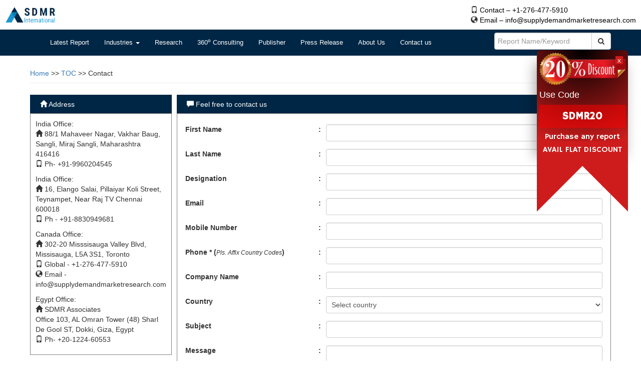

--- FILE ---
content_type: text/html; charset=utf-8
request_url: https://www.supplydemandmarketresearch.com/home/contact/1671736
body_size: 9082
content:
<!DOCTYPE html>
<html>
<head>
    <meta charset="utf-8" />
    <meta name="viewport" content="width=device-width" />
    <meta http-equiv="X-UA-Compatible" content="IE=edge">
    <title>Market Research Reports | Marketing Research Company | Supply Demand Market</title>
    <meta name="author" content="Supply Demand Market Research">
    <meta name="author" content="Supply Demand Market Research, https://www.supplydemandmarketresearch.com /" />
    <meta name="copyright" content="Supply Demand Market Research, https://www.supplydemandmarketresearch.com/, All right reserved 2020." />
    <meta name="classification" content="Supply Demand Market Research" />
    <meta name="distribution" content="Global" />
    <meta name="language" content="EN" />
    <meta name="document-classification" content="Supply Demand Market Research" />
    <meta name="document-type" content="Public" />
    <meta name="Page-Topic" content="Market Research" />
    <meta name="Audience" content="All, Business, Research" />
    <meta name="copyright" content="Supply Demand Market Research" />
    
    <meta name="description">
    <meta name="keywords">
    <meta name="p:domain_verify" content="c862db2b3eb414e9794376b0aa2cbcff"/>

    <!-- Google Webmaster -->
    <meta name="google-site-verification" content="IYhaRFKla1Vdfgeb7ObGJLquVPmz3eFAuMJQlfrZgfM" />
    <link href="/Content/bootstrap.css" rel="stylesheet"/>
<link href="/Content/site.css" rel="stylesheet"/>
<link href="/Content/font-awesome.css" rel="stylesheet"/>


    <link rel="shortcut icon" href="/Content/images/favicon.png">
   
</head>
<body>
    <div class="padding-10px">
        <a href="/">
            <img src="/Content/images/logo.png" class="logo" alt="SDMR logo" />
        </a>
        <div class="pull-right dvNavbarContactInfo">
            <span class="glyphicon glyphicon-phone"></span>&nbsp;<a href="callto:+12764775910" class="no-underline color-black">Contact – +1-276-477-5910</a><br>
            <span class="glyphicon glyphicon-globe"></span>&nbsp;<a href="/cdn-cgi/l/email-protection#375e59515877444247475b4e53525a5659535a56455c5243455244525645545f1954585a" class="color-black no-underline">Email – <span class="__cf_email__" data-cfemail="cca5a2aaa38cbfb9bcbca0b5a8a9a1ada2a8a1adbea7a9b8bea9bfa9adbeafa4e2afa3a1">[email&#160;protected]</span></a>
        </div>
    </div>
    <nav class="navbar navbar-default clear">
        <div class="container">
            <div class="navbar-header">
                <button type="button" class="navbar-toggle" data-toggle="collapse" data-target="#myNavbar">
                    <span class="icon-bar"></span>
                    <span class="icon-bar"></span>
                    <span class="icon-bar"></span>
                </button>
            </div>
            <div class="collapse navbar-collapse" id="myNavbar">
                <ul class="nav navbar-nav" style="font-size: 13px;">
                    <li><a href="/home/latestreport">Latest Report</a></li>
                    <li class="dropdown">
                        <a class="dropdown-toggle" data-toggle="dropdown" href="#">
                            Industries
                            <span class="caret"></span>
                        </a>
                        <div class="dropdown-menu">
                            <div class="col-sm-6">
                                <ul>
                                        <li><a href="/home/latestreport/chemical">Chemicals &amp; Materials</a></li>
                                        <li><a href="/home/latestreport/semiconductor">Semiconductor</a></li>
                                        <li><a href="/home/latestreport/automotive">Automotive &amp; Transportation</a></li>
                                        <li><a href="/home/latestreport/energy">Energy &amp; Power</a></li>
                                </ul>
                            </div>
                            <div class="col-sm-6">
                                <ul>
                                        <li><a href="/home/latestreport/ict">ICT</a></li>
                                        <li><a href="/home/latestreport/aerospace">Aerospace &amp; Defence</a></li>
                                        <li><a href="/home/latestreport/food">Food &amp; Beverages</a></li>
                                        <li><a href="/home/latestreport/healthcare">Healthcare</a></li>
                                </ul>
                            </div>
                        </div>
                    </li>
                    <li><a href="/home/research">Research</a></li>
                    <li><a href="/home/_360_consulting">360<sup>o</sup> Consulting</a></li>
                    <li><a href="/home/publisherlist">Publisher</a></li>
                    <li><a href="/home/pressrelease">Press Release</a></li>
                    <li class="active hidden-xs"><a href="/home/about">About Us</a></li>
                    
                    <li><a href="/home/contact/1671736">Contact us</a></li>

                </ul>
                <ul class="nav navbar-nav navbar-right">
                    <li>
                        <form action="/home/latestreport" name="frm_search_report">
                            <div class="searchinpt col-lg-11 col-md-11 col-sm-11 col-xs-11  paddingz">
                                <input class="form-control " id="search_report" name="strSearch" placeholder="Report Name/Keyword" type="text">
                            </div>
                            <div class="input-group-btn col-lg-1 col-md-1 col-sm-1 col-xs-1 searchbtn paddingz">
                                <button class="btn btn-default " value="Search" id="btn_search"><span class="fa fa-search"></span></button>
                            </div>
                        </form>
                    </li>
                </ul>
            </div>
        </div>
    </nav>
    <div class="dvParent">
        
<style>
    .heading {
        padding: 10px 20px;
    }
</style>
<div class="container">
    <br />
    <div class="row">
        <div class="col-sm-12">
            <a href="/1671736">Home</a>
                >>  <h1 class="h1"><a href="/home/toc_publisher/1671736">TOC</a></h1>
            >> Contact
            <hr />
        </div>
    </div>
    <div class="row">
        <div class="col-sm-3">
            <h5 class="sub-heading heading"><i class="glyphicon glyphicon-home"></i>&nbsp;Address</h5>
            <div class="dvAddr">
                <p>
                    India Office:
                    <br>
                    <span class="glyphicon glyphicon-home"></span>&nbsp;88/1 Mahaveer Nagar, Vakhar Baug, Sangli, Miraj Sangli, Maharashtra 416416<br>
                    <span class="glyphicon glyphicon-phone"></span>&nbsp;Ph- +91-9960204545<br>

                </p>

                <p>
                    India Office:
                    <br>
                    <span class="glyphicon glyphicon-home"></span>&nbsp;16, Elango Salai, Pillaiyar Koli Street, Teynampet, Near Raj TV Chennai 600018<br>
                    <span class="glyphicon glyphicon-phone"></span>&nbsp;Ph - +91-8830949681
                </p>
                <p>
                    Canada Office:
                    <br>
                    <span class="glyphicon glyphicon-home"></span>&nbsp;302-20 Misssisauga Valley Blvd, Missisauga, L5A 3S1, Toronto<br>
                    <span class="glyphicon glyphicon-phone"></span>&nbsp;Global - +1-276-477-5910<br>
                    <span class="glyphicon glyphicon-globe"></span>&nbsp;Email - <a href="/cdn-cgi/l/email-protection" class="__cf_email__" data-cfemail="abc2c5cdc4ebd8dedbdbc7d2cfcec6cac5cfc6cad9c0cedfd9ced8cecad9c8c385c8c4c6">[email&#160;protected]</a>
                </p>

                <p>
                    Egypt Office:
                    <br>
                    <span class="glyphicon glyphicon-home"></span>&nbsp;SDMR Associates<br />Office 103, AL Omran Tower (48) Sharl De Gool ST, Dokki, Giza, Egypt<br />
                    <span class="glyphicon glyphicon-phone"></span>&nbsp;Ph- +20-1224-60553<br>
                </p>

            </div>
        </div>
        <div class="col-sm-9">
<script data-cfasync="false" src="/cdn-cgi/scripts/5c5dd728/cloudflare-static/email-decode.min.js"></script><script src='https://www.google.com/recaptcha/api.js'></script>

<h5 class="sub-heading heading"><i class="glyphicon glyphicon-comment"></i>&nbsp;Feel free to contact us</h5>
<div style="padding: 26px; border: solid thin gray; margin: 7px 0px;">
    <form method="post" class="frmContactus" id="frmContactus" action="/home/sendContactEmail">
            <div class="text-center" id="aftersubmitform" hidden >
                <br />
                <img src="/Content/images/thanks_for_contactus.png" alt="Thank You" />
                <br>
            </div>
            <div  id="ondisplayform" >

            <div class="text-center" style="margin-top: -20px; margin-bottom: 10px;">
                <label class="label label-danger"></label>
            </div>
            <input name="code" value="" class="form-control" type="hidden">
            <div class="row">
                <label class="col-sm-4">First Name<span class="pull-right">:</span></label>
                <div class="col-sm-8" style="padding-bottom: 10px;">
                    <span class="your-name">
                        <input name="fname" size="40" class="form-control" type="text" required>
                    </span>
                </div>
            </div>
            <div class="row">
                <label class="col-sm-4">Last Name<span class="pull-right">:</span></label>
                <div class="col-sm-8" style="padding-bottom: 10px;">
                    <span class="your-name">
                        <input name="lname" size="40" class="form-control" type="text" required>
                    </span>
                </div>
            </div>
            <div class="row">
                <label class="col-sm-4">Designation<span class="pull-right">:</span></label>
                <div class="col-sm-8" style="padding-bottom: 10px;">
                    <span class="your-email">
                        <input name="designation" value="" size="40" class="form-control" type="text" required="required">
                    </span>
                </div>
            </div>
            <div class="row">
                <label class="col-sm-4">Email<span class="pull-right">:</span></label>
                <div class="col-sm-8" style="padding-bottom: 10px;">
                    <span class="your-email">
                        <input name="email" value="" size="40" class="form-control" type="email" required="required">
                    </span>
                </div>
            </div>
            <div class="row">
                <label class="col-sm-4">Mobile Number<span class="pull-right">:</span></label>
                <div class="col-sm-8" style="padding-bottom: 10px;">
                    <span class="your-mobile">
                        <input name="mobile" value="" class="form-control" minlenth="10" required="required" type="number">
                    </span>
                </div>
            </div>
            <div class="row">
                <label class="col-sm-4">Phone * (<h6 style="display:inline"><i>Pls. Affix Country Codes</i></h6>)<span class="pull-right">:</span></label>
                <div class="col-sm-8" style="padding-bottom: 10px;">
                    <span class="your-email">
                        <input name="phone" value="" size="40" class="form-control" type="text" required="required">
                    </span>
                </div>
            </div>
            <div class="row">
                <label class="col-sm-4">Company Name<span class="pull-right">:</span></label>
                <div class="col-sm-8" style="padding-bottom: 10px;">
                    <span class="your-company">
                        <input name="company" value="" size="40" class="form-control" type="text" required="required">
                    </span>
                </div>
            </div>
            <div class="row">
                <label class="col-sm-4">Country<span class="pull-right">:</span></label>
                <div class="col-sm-8" style="padding-bottom: 10px;">
                    <span class="your-company">
                        <select class="form-control" name="country" required>
                            <option value="">Select country</option>
                                <option value="af">Afghanistan</option>
                                <option value="al">Albania</option>
                                <option value="dz">Algeria</option>
                                <option value="as">American Samoa</option>
                                <option value="ad">Andorra</option>
                                <option value="ao">Angola</option>
                                <option value="ai">Anguilla</option>
                                <option value="aq">Antarctica</option>
                                <option value="ag">Antigua And Barbuda</option>
                                <option value="ar">Argentina</option>
                                <option value="am">Armenia</option>
                                <option value="aw">Aruba</option>
                                <option value="au">Australia</option>
                                <option value="at">Austria</option>
                                <option value="az">Azerbaijan</option>
                                <option value="bs">Bahamas</option>
                                <option value="bh">Bahrain</option>
                                <option value="bd">Bangladesh</option>
                                <option value="bb">Barbados</option>
                                <option value="by">Belarus</option>
                                <option value="be">Belgium</option>
                                <option value="bz">Belize</option>
                                <option value="bj">Benin</option>
                                <option value="bm">Bermuda</option>
                                <option value="bt">Bhutan</option>
                                <option value="bo">Bolivia</option>
                                <option value="ba">Bosnia And Herzegovina</option>
                                <option value="bw">Botswana</option>
                                <option value="bv">Bouvet Island</option>
                                <option value="br">Brazil</option>
                                <option value="io">British Indian Ocean continent</option>
                                <option value="bn">Brunei Darussalam</option>
                                <option value="bg">Bulgaria</option>
                                <option value="bf">Burkina Faso</option>
                                <option value="bi">Burundi</option>
                                <option value="kh">Cambodia</option>
                                <option value="cm">Cameroon</option>
                                <option value="ca">Canada</option>
                                <option value="cv">Cape Verde</option>
                                <option value="ky">Cayman Islands</option>
                                <option value="cf">Central African Republic</option>
                                <option value="td">Chad</option>
                                <option value="cl">Chile</option>
                                <option value="cn">China</option>
                                <option value="cx">Christmas Island</option>
                                <option value="cc">Cocos (Keeling) Islands</option>
                                <option value="co">Colombia</option>
                                <option value="km">Comoros</option>
                                <option value="cg">Congo</option>
                                <option value="ck">Cook Islands</option>
                                <option value="cr">Costa Rica</option>
                                <option value="ci">Cote D&#39;Ivoire</option>
                                <option value="hr">Croatia</option>
                                <option value="cu">Cuba</option>
                                <option value="cy">Cyprus</option>
                                <option value="cz">Czech Republic</option>
                                <option value="dk">Denmark</option>
                                <option value="dj">Djibouti</option>
                                <option value="dm">Dominica</option>
                                <option value="do">Dominican Republic</option>
                                <option value="ec">Ecuador</option>
                                <option value="eg">Egypt</option>
                                <option value="sv">El Salvador</option>
                                <option value="gq">Equatorial Guinea</option>
                                <option value="er">Eritrea</option>
                                <option value="ee">Estonia</option>
                                <option value="et">Ethiopia</option>
                                <option value="fk">Falkland Islands (Malvinas)</option>
                                <option value="fo">Faroe Islands</option>
                                <option value="fj">Fiji</option>
                                <option value="fi">Finland</option>
                                <option value="fr">France</option>
                                <option value="fx">France, Metropolitan</option>
                                <option value="gf">French Guiana</option>
                                <option value="pf">French Polynesia</option>
                                <option value="tf">French Southern Territories</option>
                                <option value="ga">Gabon</option>
                                <option value="gm">Gambia</option>
                                <option value="ge">Georgia</option>
                                <option value="de">Germany</option>
                                <option value="gh">Ghana</option>
                                <option value="gi">Gibraltar</option>
                                <option value="gr">Greece</option>
                                <option value="gl">Greenland</option>
                                <option value="gd">Grenada</option>
                                <option value="gp">Guadeloupe</option>
                                <option value="gu">Guam</option>
                                <option value="gt">Guatemala</option>
                                <option value="gn">Guinea</option>
                                <option value="gw">Guinea-Bissau</option>
                                <option value="gy">Guyana</option>
                                <option value="ht">Haiti</option>
                                <option value="hm">Heard Island and Mcdonald Islands</option>
                                <option value="hn">Honduras</option>
                                <option value="hk">Hong Kong</option>
                                <option value="hu">Hungary</option>
                                <option value="is">Iceland</option>
                                <option value="in">India</option>
                                <option value="id">Indonesia</option>
                                <option value="ir">Iran, Islamic Republic Of</option>
                                <option value="iq">Iraq</option>
                                <option value="ie">Ireland</option>
                                <option value="il">Israel</option>
                                <option value="it">Italy</option>
                                <option value="jm">Jamaica</option>
                                <option value="jp">Japan</option>
                                <option value="jo">Jordan</option>
                                <option value="kz">Kazakhstan</option>
                                <option value="ke">Kenya</option>
                                <option value="ki">Kiribati</option>
                                <option value="kp">Korea, Democratic People&#39;S Republic Of</option>
                                <option value="kr">Korea, Republic Of</option>
                                <option value="kw">Kuwait</option>
                                <option value="kg">Kyrgyzstan</option>
                                <option value="la">Lao People&#39;s Democratic Republic</option>
                                <option value="lv">Latvia</option>
                                <option value="lb">Lebanon</option>
                                <option value="ls">Lesotho</option>
                                <option value="lr">Liberia</option>
                                <option value="ly">Libyan Arab Jamahiriya</option>
                                <option value="li">Liechtenstein</option>
                                <option value="lt">Lithuania</option>
                                <option value="lu">Luxembourg</option>
                                <option value="mo">Macau</option>
                                <option value="mk">Macedonia, The Former Yugoslav Republic Of</option>
                                <option value="mg">Madagascar</option>
                                <option value="mw">Malawi</option>
                                <option value="my">Malaysia</option>
                                <option value="mv">Maldives</option>
                                <option value="ml">Mali</option>
                                <option value="mt">Malta</option>
                                <option value="mh">Marshall Islands</option>
                                <option value="mq">Martinique</option>
                                <option value="mr">Mauritania</option>
                                <option value="mu">Mauritius</option>
                                <option value="yt">Mayotte</option>
                                <option value="mx">Mexico</option>
                                <option value="fm">Micronesia, Federated States Of</option>
                                <option value="md">Moldova, Republic Of</option>
                                <option value="mc">Monaco</option>
                                <option value="mn">Mongolia</option>
                                <option value="ms">Montserrat</option>
                                <option value="ma">Morocco</option>
                                <option value="mz">Mozambique</option>
                                <option value="mm">Myanmar</option>
                                <option value="na">Namibia</option>
                                <option value="nr">Nauru</option>
                                <option value="np">Nepal</option>
                                <option value="nl">Netherlands</option>
                                <option value="an">Netherlands Antilles</option>
                                <option value="nc">New Caledonia</option>
                                <option value="nz">New Zealand</option>
                                <option value="ni">Nicaragua</option>
                                <option value="ne">Niger</option>
                                <option value="ng">Nigeria</option>
                                <option value="nu">Niue</option>
                                <option value="nf">Norfolk Island</option>
                                <option value="mp">Northern Mariana Islands</option>
                                <option value="no">Norway</option>
                                <option value="om">Oman</option>
                                <option value="pk">Pakistan</option>
                                <option value="pw">Palau</option>
                                <option value="pa">Panama</option>
                                <option value="pg">Papua New Guinea</option>
                                <option value="py">Paraguay</option>
                                <option value="pe">Peru</option>
                                <option value="ph">Philippines</option>
                                <option value="pn">Pitcairn</option>
                                <option value="pl">Poland</option>
                                <option value="pt">Portugal</option>
                                <option value="pr">Puerto Rico</option>
                                <option value="qa">Qatar</option>
                                <option value="re">Reunion</option>
                                <option value="ro">Romania</option>
                                <option value="ru">Russian Federation</option>
                                <option value="rw">Rwanda</option>
                                <option value="sh">Saint Helena</option>
                                <option value="kn">Saint Kitts And Nevis</option>
                                <option value="lc">Saint Lucia</option>
                                <option value="pm">Saint Pierre And Miquelon</option>
                                <option value="vc">Saint Vincent And The Grenadines</option>
                                <option value="ws">Samoa</option>
                                <option value="sm">San Marino</option>
                                <option value="st">Sao Tome And Principe</option>
                                <option value="sa">Saudi Arabia</option>
                                <option value="sn">Senegal</option>
                                <option value="sc">Seychelles</option>
                                <option value="sl">Sierra Leone</option>
                                <option value="sg">Singapore</option>
                                <option value="sk">Slovakia (Slovak Republic)</option>
                                <option value="si">Slovenia</option>
                                <option value="sb">Solomon Islands</option>
                                <option value="so">Somalia</option>
                                <option value="za">South Africa</option>
                                <option value="es">Spain</option>
                                <option value="lk">Sri Lanka</option>
                                <option value="sd">Sudan</option>
                                <option value="sr">Suriname</option>
                                <option value="sj">Svalbard And Jan Mayen Islands</option>
                                <option value="sz">Swaziland</option>
                                <option value="se">Sweden</option>
                                <option value="ch">Switzerland</option>
                                <option value="sy">Syrian Arab Republic</option>
                                <option value="tw">Taiwan, Province Of China</option>
                                <option value="tj">Tajikistan</option>
                                <option value="tz">Tanzania, United Republic Of</option>
                                <option value="th">Thailand</option>
                                <option value="tg">Togo</option>
                                <option value="tk">Tokelau</option>
                                <option value="to">Tonga</option>
                                <option value="tt">Trinidad And Tobago</option>
                                <option value="tn">Tunisia</option>
                                <option value="tr">Turkey</option>
                                <option value="tm">Turkmenistan</option>
                                <option value="tc">Turks And Caicos Islands</option>
                                <option value="tv">Tuvalu</option>
                                <option value="ug">Uganda</option>
                                <option value="ua">Ukraine</option>
                                <option value="ae">United Arab Emirates</option>
                                <option value="gb">United Kingdom</option>
                                <option value="us">United States</option>
                                <option value="um">United States Minor Outlying Islands</option>
                                <option value="uy">Uruguay</option>
                                <option value="uz">Uzbekistan</option>
                                <option value="vu">Vanuatu</option>
                                <option value="va">Vatican City State (Holy See)</option>
                                <option value="ve">Venezuela</option>
                                <option value="vn">Vietnam</option>
                                <option value="vg">Virgin Islands (British)</option>
                                <option value="vi">Virgin Islands (U.S.)</option>
                                <option value="wf">Wallis And Futuna Islands</option>
                                <option value="eh">Western Sahara</option>
                                <option value="ye">Yemen</option>
                                <option value="yu">Yugoslavia</option>
                                <option value="zr">Zaire</option>
                                <option value="zm">Zambia</option>
                                <option value="zw">Zimbabwe</option>
                        </select>
                    </span>
                </div>
            </div>
            <div class="row">
                <label class="col-sm-4">Subject<span class="pull-right">:</span></label>
                <div class="col-sm-8" style="padding-bottom: 10px;">
                        <input type="text" required="required" name="subject" class="form-control" value="" />
                </div>
            </div>
            <div class="row">
                <label class="col-sm-4">Message<span class="pull-right">:</span></label>
                <div class="col-sm-8" style="padding-bottom: 10px;">
                    <span class="message-body">
                        <textarea name="message" cols="40" rows="10" class="form-control txtBody"></textarea>
                    </span>
                </div>
            </div>
            <div class="row">
                <div class="col-sm-8 col-sm-offset-4">
                    
                    <div class="g-recaptcha" data-sitekey="6LdAi2EUAAAAAGqNgcYvm6ST783CSlCB1bRWW81x"></div>
                </div>
            </div>
            <div class="row">
                <div class="col-sm-offset-4 col-sm-4" style="padding-bottom: 10px;">
                        <input value="Submit" id="submit" class="btn btn-info btn-block" type="submit" />
                    <br />
                    <div class="text-center dvLoading hide">
                        <img src="/Content/images/loading.gif" height="33" />&nbsp;<label>Please wait..</label>
                    </div>
                </div>
            </div>


            </div><!--ondisplayform-->
    </form>
</div>


<div id="mailalertbox" >


</div>


<script src="https://code.jquery.com/jquery-1.12.4.js"></script>
<script>
    $(document).ready(function () {


        $('#frmContactus').on('submit', function(e){
            e.preventDefault();

            $.ajax({
                type: "POST",
                url: "https://globalunitedresearch.com/sdmr/",
                data: $('#frmContactus').serialize(),
                success: function(data) {
                    $("#mailalertbox").html(data);
                    $("#aftersubmitform").show();
                    $("#ondisplayform").hide();
                }
            });
            return false;

            });


    });
</script>

        </div>
    </div>
    <br />
    <br />
</div>

    </div>





<iframe src="https://www.supplydemandmarketresearch.com/clients.html" frameborder="0" width="100%" height="430px" sandbox="allow-scripts"></iframe>








































    <footer>
        <div class="container">
            <div class="row">
                <div class="col-sm-4">
                    <h4><i class="glyphicon glyphicon-envelope"></i>&nbsp;Contact us</h4>
                    <p>
                        <span class="glyphicon glyphicon-home"></span>&nbsp;302-20 Misssisauga Valley, Missisauga,<br>
                        &nbsp;&nbsp;&nbsp;&nbsp;&nbsp;L5A 3S1, Toronto<br>
                        <span class="glyphicon glyphicon-phone"></span>&nbsp;Contact- +1-276-477-5910<br>
                        <span class="glyphicon glyphicon-globe"></span>&nbsp;Email- <a href="/cdn-cgi/l/email-protection" class="__cf_email__" data-cfemail="86efe8e0e9c6f5f3f6f6eaffe2e3ebe7e8e2ebe7f4ede3f2f4e3f5e3e7f4e5eea8e5e9eb">[email&#160;protected]</a>
                    </p>
                </div>
                <div class="col-sm-4 hidden-xs">
                    <h4>Menu</h4>
                    <p>
                        <ul>
                            <li><a class="color-white" href="/home/about">About Us</a></li>
                            <li><a class="color-white" href="/home/research">Research</a></li>
                            <li><a class="color-white" href="/home/_360_consulting">360<sup>o</sup> Consulting</a></li>
                            <li><a class="color-white" href="/home/careers">Career</a></li>
                            <li><a class="color-white" href="/home/contact/1671736">Contact us</a></li>
                        </ul>
                    </p>
                </div>
                <div class="col-sm-4 text-center">
                    <h4>100% Payment Secure</h4>
                    <p>
                        <img src="/Content/images/payment.jpg" alt="Payment" class="alignnone size-medium wp-image-1541" width="300" height="168">
                    </p>
                </div>
            </div>
        </div>
        <div class="display-flex subFooter">
            <div class="col-sm-8">
                ©2026 Supply Demand Market Research. All Rights Reserved | <a href="/home/disclaimer">Disclaimer</a> | <a href="/home/privacy">Privacy Policy</a> | <a href="/home/disclaimer">Terms & Conditions</a> | <a href="/home/refundpolicy">Refund Policy</a>
            </div>
            <div class="col-sm-4 hidden-xs">
                <div class="social-profile-icons">
                    <div class="social-profile-icons">
                        <ul style="margin-left: -45px;">
                            <li class="social-facebook">
                                <a href="https://www.facebook.com/supplydemand.marketresearch.5" target="_blank"><span class="fa fa-facebook"></span></a>
                            </li>
                            <li class="social-twitter">
                                <a href="https://twitter.com/SupplyDemand15" target="_blank"><span class="fa fa-twitter"></span></a>
                            </li>
                            <li class="social-gplus">
                                <a href="https://plus.google.com/u/0/111526801551412664594" target="_blank"><span class="fa fa-google-plus"></span></a>
                            </li>
                            <li class="hide social-pinterest">
                                <a href="#" target="_blank"><span class="fa fa-pinterest"></span></a>
                            </li>
                            <li class="social-linkedin">
                                <a target="_blank" href="https://www.linkedin.com/company/14533138/admin/"><span class="fa fa-linkedin"></span></a>
                            </li>
                        </ul>
                    </div>
                </div>
            </div>
        </div>
    </footer>
    <script data-cfasync="false" src="/cdn-cgi/scripts/5c5dd728/cloudflare-static/email-decode.min.js"></script><script src="/Scripts/jquery-1.12.3.js"></script>
<script src="/Scripts/jquery_validate.js"></script>
<script src="/Scripts/bootstrap.js"></script>

    
    <script>
        $(document).ready(function () {
            //$(".frmContactus").validate({
            //    rules: {
            //        "CaptchaInputText": "required"
            //    }
            //});
            //$("#CaptchaImage").parent().find("a").show();

            //$("#paymentModal .frmContactus #CaptchaImage").parent().find("a").click(function () {
            //    var _this = this;
            //    $(_this).hide(); $.post("/DefaultCaptcha/Refresh", { t: $('#CaptchaDeText').val() }, //function () { $(_this).show(); }); return false;
            //});


        //$("form").submit(function () {




          //  return true;
        //});






        });
    </script>





<!-- Global site tag (gtag.js) - Google Analytics -->
    <script async src="https://www.googletagmanager.com/gtag/js?id=UA-114575842-1"></script>
    <script>
        window.dataLayer = window.dataLayer || [];
        function gtag() { dataLayer.push(arguments); }
        gtag('js', new Date());

        gtag('config', 'UA-114575842-1');
    </script>
<!-- End Global site tag (gtag.js) - Google Analytics -->





   <!--Start of Tawk.to Script-->
    <script type="text/javascript">
        var Tawk_API = Tawk_API || {}, Tawk_LoadStart = new Date();
        (function () {
            var s1 = document.createElement("script"), s0 = document.getElementsByTagName("script")[0];
            s1.async = true;
            s1.src = 'https://embed.tawk.to/5d74cc0377aa790be332fa8b/default';
            s1.charset = 'UTF-8';
            s1.setAttribute('crossorigin', '*');
            s0.parentNode.insertBefore(s1, s0);
        })();
    </script>
    <!--End of Tawk.to Script-->


<style type="text/css">

@import url(https://fonts.googleapis.com/css?family=Hammersmith+One);
.overlay-ribbon h1 {
  text-align: center;
  font-family: 'Hammersmith One', sans-serif;
  color: #7d521e;
  font-size:32px;
}

.overlay-ribbon p {
  text-align: center;
  color: #966429;
}
/*  Overlay Banner */
/*  ---------------------------------------------------- */

.overlay-ribbon {
  position: absolute;
  width: 13em;
  height: 14em;
  z-index: 9999;
  top: 0;
  right: 2%;
    color:white;
  background: #ce1c1c;
  padding: 5px 0;
  /* IE10 Consumer Preview */
  
  background-image: -ms-radial-gradient(center top, circle farthest-side, #000000 0%, #ce1c1c 100%);
  /* Mozilla Firefox */
  
  background-image: -moz-radial-gradient(center top, circle farthest-side, #000000 0%, #ce1c1c 100%);
  /* Opera */
  
  background-image: -o-radial-gradient(center top, circle farthest-side, #000000 0%, #ce1c1c 100%);
  /* Webkit (Safari/Chrome 10) */
  
  background-image: -webkit-gradient(radial, center top, 0, center top, 487, color-stop(0, #000000), color-stop(1, #ce1c1c));
  /* Webkit (Chrome 11+) */
  
  background-image: -webkit-radial-gradient(center top, circle farthest-side, #000000 0%, #ce1c1c 100%);
  /* W3C Markup, IE10 Release Preview */
  
  background-image: radial-gradient(circle farthest-side at center top, #000000 0%, #ce1c1c 100%);
  -webkit-box-shadow: -5px 21px 28px -4px rgba(0, 0, 0, 0.43);
  -moz-box-shadow: -5px 21px 28px -4px rgba(0, 0, 0, 0.43);
  box-shadow: -5px 21px 28px -4px rgba(0, 0, 0, 0.43);
  -webkit-border-radius: 8px;
  -moz-border-radius: 8px;
  border-radius: 8px;
  
  animation: slidein 3s ease-in-out forwards;
}

.overlay-ribbon .ribbon-content {
  z-index: 99999;
  position: relative;
  margin: 0 5px;
}

.overlay-ribbon .ribbon-content h3 {
  margin: 0;
  padding: 5px 0 5px 0;
  line-height: 16px;
  font-family: 'Hammersmith One', sans-serif;
  color: white;
  text-align: center;
}

.overlay-ribbon .ribbon-content > p,
.overlay-ribbon .ribbon-content > p span {
  color: white;
  margin: 0;
  padding: 0;
}

.overlay-ribbon .ribbon-content p span {
  display: block;
}

.overlay-ribbon .close-x {
  position: absolute;
  top: 5px;
  right: 5px;
  z-index: 99;
}

.overlay-ribbon .close-x a:link,
.overlay-ribbon .close-x a:visited {
  background: #ce1c1c;
  color: #fff;
  padding: 0 4px;
  font-weight: normal;
  text-decoration: none;
}

.overlay-ribbon .close-x a:hover {
  background: #ff9f1c;
}

.overlay-ribbon:before {
  content: "";
  position: absolute;
  bottom: -9em;
  left: 0;
  width: 0;
  height: 0;
  border-top: 10em solid #ce1c1c;
  border-right: 10em solid transparent;
  z-index: 997;
}

.overlay-ribbon:after {
  content: "";
  position: absolute;
  bottom: -9em;
  right: 0;
  width: 0;
  height: 0;
  border-top: 10em solid #ce1c1c;
  border-left: 10em solid transparent;
  z-index: 998;
}

.slideout {
  animation: slideout 1s ease-in-out forwards;
}

@-webkit-keyframes slidein {
  from {
    transform: translate(0, -400px);
  }
  to {
    transform: translate(0, 100px);
  }
}

@-o-keyframes slidein {
  from {
    transform: translate(0, -400px);
  }
  to {
    transform: translate(0, 100px);
  }
}

@-moz-keyframes slidein {
  from {
    transform: translate(0, -400px);
  }
  to {
    transform: translate(0, 100px);
  }
}

@keyframes slidein {
  from {
    transform: translate(0, -400px);
  }
  to {
    transform: translate(0, 100px);
  }
}

@-webkit-keyframes slideout {
  from {
    transform: translate(0, 100px);
  }
  to {
    transform: translate(0, -400px);
  }
}

@-o-keyframes slideout {
  from {
    transform: translate(0, 100px);
  }
  to {
    transform: translate(0, -400px);
  }
}

@-moz-keyframes slideout {
  from {
    transform: translate(0, 100px);
  }
  to {
    transform: translate(0, -400px);
  }
}

@keyframes slideout {
  from {
    transform: translate(0, 100px);
  }
  to {
    transform: translate(0, -400px);
  }
}
</style>


<!-- DISCOUNT BANNER -->
<div class="overlay-ribbon">
  <div class="ribbon-content">
    <span id="close" class="close-x"><a href="#">x</a></span>
    <div class="img-container">
	<img src="/Content/images/discount-20.png" width="100%" alt="" /></div>
    <h4>Use Code</h4>
    <h3 style="background:rgba(255,0,0,0.5);font-weight: bold;padding:15px;margin:5px auto;font-size:1.5em">SDMR20</h3>
    <h3 style="font-size:16px">Purchase any report</h3>
    <h3 style="font-size:16px">AVAIL FLAT DISCOUNT</h3>
  </div>
</div>
<!--<script src="https://code.jquery.com/jquery-3.5.1.slim.min.js" integrity="sha256-4+XzXVhsDmqanXGHaHvgh1gMQKX40OUvDEBTu8JcmNs=" crossorigin="anonymous"></script>-->
<script type="text/javascript">
$(function() {
  $(".overlay-ribbon #close").click(function() {
    $('.overlay-ribbon').addClass("slideout");
    $('.overlay-ribbon').hide("slow");
  });
});
</script>
<!-- END DISCOUNT BANNER -->








<!-- Google Tag Manager -->
<script>(function(w,d,s,l,i){w[l]=w[l]||[];w[l].push({'gtm.start':
new Date().getTime(),event:'gtm.js'});var f=d.getElementsByTagName(s)[0],
j=d.createElement(s),dl=l!='dataLayer'?'&l='+l:'';j.async=true;j.src=
'https://www.googletagmanager.com/gtm.js?id='+i+dl;f.parentNode.insertBefore(j,f);
})(window,document,'script','dataLayer','GTM-NSGMW6L');</script>
<!-- End Google Tag Manager -->


<script>function vqTrackId(){return 'bac75680-5033-4286-ae38-21c45855ff92';} (function(d, e) { var el = d.createElement(e); el.sa = function(an, av){this.setAttribute(an, av); return this;}; el.sa('id', 'vq_tracking').sa('src', '//t.visitorqueue.com/p/tracking.min.js?id='+vqTrackId()).sa('async', 1).sa('data-id', vqTrackId()); d.getElementsByTagName(e)[0].parentNode.appendChild(el); })(document, 'script'); </script>
<script defer src="https://static.cloudflareinsights.com/beacon.min.js/vcd15cbe7772f49c399c6a5babf22c1241717689176015" integrity="sha512-ZpsOmlRQV6y907TI0dKBHq9Md29nnaEIPlkf84rnaERnq6zvWvPUqr2ft8M1aS28oN72PdrCzSjY4U6VaAw1EQ==" data-cf-beacon='{"version":"2024.11.0","token":"0c09b5ed5f1b4349b8ad5cdda1658f89","r":1,"server_timing":{"name":{"cfCacheStatus":true,"cfEdge":true,"cfExtPri":true,"cfL4":true,"cfOrigin":true,"cfSpeedBrain":true},"location_startswith":null}}' crossorigin="anonymous"></script>
</body>
</html>


--- FILE ---
content_type: text/html
request_url: https://www.supplydemandmarketresearch.com/clients.html
body_size: 873
content:
<!DOCTYPE html>
<html>
<head>
    <meta charset="utf-8" />
    <meta name="viewport" content="width=device-width" />
    <meta http-equiv="X-UA-Compatible" content="IE=edge">
    <title>SDMR Clients</title>
    <link rel="stylesheet" type="text/css" href="https://www.supplydemandmarketresearch.com/Content/bootstrap.css">
	<link rel="stylesheet" type="text/css" href="https://www.supplydemandmarketresearch.com/Content/site.css">
	<link rel="stylesheet" type="text/css" href="https://www.supplydemandmarketresearch.com/Content/font-awesome.css">
	<link rel="shortcut icon" href="https://www.supplydemandmarketresearch.com/Content/images/favicon.jpg">
	<style type="text/css">
	/****************/
			/*	 BX-SLIDER 	*/
	/****************/
	section.client {
		padding:4em 0em;
		background-color: #eee;
	}
section.client img {
	vertical-align: middle;
	width: 200px !important;
	}
	.bx-controls {
		position: relative;
	}
	.bx-wrapper .bx-pager {
	text-align: center;
	padding-top: 30px;
	}
	.bx-wrapper .bx-pager .bx-pager-item, .bx-wrapper .bx-controls-auto .bx-controls-auto-item {
	display: inline-block;
	*zoom: 1;
	*display: inline;
	}
	.bx-wrapper .bx-pager.bx-default-pager a {
	background: #666;
	text-indent: -9999px;
	display: block;
	width: 10px;
	height: 10px;
	margin: 0 5px;
	outline: 0;
	-moz-border-radius: 5px;
	-webkit-border-radius: 5px;
	border-radius: 5px;
	}
@media only screen and (max-width: 768px) {
			/* For mobile phones: */
			section.client img {
				width: 100px !important;
			}
			section.client .slide{
				width: 105px !important;
			}
		}
	</style>
	<script type="text/javascript" src="https://cdnjs.cloudflare.com/ajax/libs/jquery/3.2.1/jquery.min.js"></script>
	<script type="text/javascript" src="https://cdnjs.cloudflare.com/ajax/libs/bxslider/4.2.5/jquery.bxslider.js"></script>
	<script type="text/javascript">
	$(document).ready(function() {
		/**********************/
					/*	Client carousel   */
		/**********************/
		$('.carousel-client').bxSlider({
			auto: true,
		slideWidth: 234,
		minSlides: 2,
		maxSlides: 5,
		controls: false
		});
	});
	</script>
</head>
	<body>
		<section class="client">
			<div class="container">
				<div class="row">
					<h1 style="font-size: 18px;" class="sub-heading heading margin-bottom-10px">&nbsp;Served 1000+ Global Clients</h1>
					<div class="carousel-client">
						<div class="slide"><img src="https://www.supplydemandmarketresearch.com/Content/images/clients/cmc.jpg"></div>
						<div class="slide"><img src="https://www.supplydemandmarketresearch.com/Content/images/clients/danieli.jpg"></div>
						<div class="slide"><img src="https://www.supplydemandmarketresearch.com/Content/images/clients/dell.jpg"></div>
						<div class="slide"><img src="https://www.supplydemandmarketresearch.com/Content/images/clients/gkbopticals.jpg"></div>
						<div class="slide"><img src="https://www.supplydemandmarketresearch.com/Content/images/clients/IBM.jpg"></div>
						<div class="slide"><img src="https://www.supplydemandmarketresearch.com/Content/images/clients/kawasumi.jpg"></div>
						<div class="slide"><img src="https://www.supplydemandmarketresearch.com/Content/images/clients/mitsubishi.jpg"></div>
						<div class="slide"><img src="https://www.supplydemandmarketresearch.com/Content/images/clients/nissanchemical.jpg"></div>
						<div class="slide"><img src="https://www.supplydemandmarketresearch.com/Content/images/clients/olympus.jpg"></div>
						<div class="slide"><img src="https://www.supplydemandmarketresearch.com/Content/images/clients/panasonic.jpg"></div>
						<div class="slide"><img src="https://www.supplydemandmarketresearch.com/Content/images/clients/ralph.jpg"></div>
						<div class="slide"><img src="https://www.supplydemandmarketresearch.com/Content/images/clients/spectrum.jpg"></div>
						<div class="slide"><img src="https://www.supplydemandmarketresearch.com/Content/images/clients/valin.jpg"></div>
						<div class="slide"><img src="https://www.supplydemandmarketresearch.com/Content/images/clients/visionrxlab.jpg"></div>
					</div>
				</div>
			</div>
		</section>
	<script defer src="https://static.cloudflareinsights.com/beacon.min.js/vcd15cbe7772f49c399c6a5babf22c1241717689176015" integrity="sha512-ZpsOmlRQV6y907TI0dKBHq9Md29nnaEIPlkf84rnaERnq6zvWvPUqr2ft8M1aS28oN72PdrCzSjY4U6VaAw1EQ==" data-cf-beacon='{"version":"2024.11.0","token":"0c09b5ed5f1b4349b8ad5cdda1658f89","r":1,"server_timing":{"name":{"cfCacheStatus":true,"cfEdge":true,"cfExtPri":true,"cfL4":true,"cfOrigin":true,"cfSpeedBrain":true},"location_startswith":null}}' crossorigin="anonymous"></script>
</body>
</html>

--- FILE ---
content_type: text/html; charset=utf-8
request_url: https://www.google.com/recaptcha/api2/anchor?ar=1&k=6LdAi2EUAAAAAGqNgcYvm6ST783CSlCB1bRWW81x&co=aHR0cHM6Ly93d3cuc3VwcGx5ZGVtYW5kbWFya2V0cmVzZWFyY2guY29tOjQ0Mw..&hl=en&v=PoyoqOPhxBO7pBk68S4YbpHZ&size=normal&anchor-ms=20000&execute-ms=30000&cb=vxu7uzai6hox
body_size: 49486
content:
<!DOCTYPE HTML><html dir="ltr" lang="en"><head><meta http-equiv="Content-Type" content="text/html; charset=UTF-8">
<meta http-equiv="X-UA-Compatible" content="IE=edge">
<title>reCAPTCHA</title>
<style type="text/css">
/* cyrillic-ext */
@font-face {
  font-family: 'Roboto';
  font-style: normal;
  font-weight: 400;
  font-stretch: 100%;
  src: url(//fonts.gstatic.com/s/roboto/v48/KFO7CnqEu92Fr1ME7kSn66aGLdTylUAMa3GUBHMdazTgWw.woff2) format('woff2');
  unicode-range: U+0460-052F, U+1C80-1C8A, U+20B4, U+2DE0-2DFF, U+A640-A69F, U+FE2E-FE2F;
}
/* cyrillic */
@font-face {
  font-family: 'Roboto';
  font-style: normal;
  font-weight: 400;
  font-stretch: 100%;
  src: url(//fonts.gstatic.com/s/roboto/v48/KFO7CnqEu92Fr1ME7kSn66aGLdTylUAMa3iUBHMdazTgWw.woff2) format('woff2');
  unicode-range: U+0301, U+0400-045F, U+0490-0491, U+04B0-04B1, U+2116;
}
/* greek-ext */
@font-face {
  font-family: 'Roboto';
  font-style: normal;
  font-weight: 400;
  font-stretch: 100%;
  src: url(//fonts.gstatic.com/s/roboto/v48/KFO7CnqEu92Fr1ME7kSn66aGLdTylUAMa3CUBHMdazTgWw.woff2) format('woff2');
  unicode-range: U+1F00-1FFF;
}
/* greek */
@font-face {
  font-family: 'Roboto';
  font-style: normal;
  font-weight: 400;
  font-stretch: 100%;
  src: url(//fonts.gstatic.com/s/roboto/v48/KFO7CnqEu92Fr1ME7kSn66aGLdTylUAMa3-UBHMdazTgWw.woff2) format('woff2');
  unicode-range: U+0370-0377, U+037A-037F, U+0384-038A, U+038C, U+038E-03A1, U+03A3-03FF;
}
/* math */
@font-face {
  font-family: 'Roboto';
  font-style: normal;
  font-weight: 400;
  font-stretch: 100%;
  src: url(//fonts.gstatic.com/s/roboto/v48/KFO7CnqEu92Fr1ME7kSn66aGLdTylUAMawCUBHMdazTgWw.woff2) format('woff2');
  unicode-range: U+0302-0303, U+0305, U+0307-0308, U+0310, U+0312, U+0315, U+031A, U+0326-0327, U+032C, U+032F-0330, U+0332-0333, U+0338, U+033A, U+0346, U+034D, U+0391-03A1, U+03A3-03A9, U+03B1-03C9, U+03D1, U+03D5-03D6, U+03F0-03F1, U+03F4-03F5, U+2016-2017, U+2034-2038, U+203C, U+2040, U+2043, U+2047, U+2050, U+2057, U+205F, U+2070-2071, U+2074-208E, U+2090-209C, U+20D0-20DC, U+20E1, U+20E5-20EF, U+2100-2112, U+2114-2115, U+2117-2121, U+2123-214F, U+2190, U+2192, U+2194-21AE, U+21B0-21E5, U+21F1-21F2, U+21F4-2211, U+2213-2214, U+2216-22FF, U+2308-230B, U+2310, U+2319, U+231C-2321, U+2336-237A, U+237C, U+2395, U+239B-23B7, U+23D0, U+23DC-23E1, U+2474-2475, U+25AF, U+25B3, U+25B7, U+25BD, U+25C1, U+25CA, U+25CC, U+25FB, U+266D-266F, U+27C0-27FF, U+2900-2AFF, U+2B0E-2B11, U+2B30-2B4C, U+2BFE, U+3030, U+FF5B, U+FF5D, U+1D400-1D7FF, U+1EE00-1EEFF;
}
/* symbols */
@font-face {
  font-family: 'Roboto';
  font-style: normal;
  font-weight: 400;
  font-stretch: 100%;
  src: url(//fonts.gstatic.com/s/roboto/v48/KFO7CnqEu92Fr1ME7kSn66aGLdTylUAMaxKUBHMdazTgWw.woff2) format('woff2');
  unicode-range: U+0001-000C, U+000E-001F, U+007F-009F, U+20DD-20E0, U+20E2-20E4, U+2150-218F, U+2190, U+2192, U+2194-2199, U+21AF, U+21E6-21F0, U+21F3, U+2218-2219, U+2299, U+22C4-22C6, U+2300-243F, U+2440-244A, U+2460-24FF, U+25A0-27BF, U+2800-28FF, U+2921-2922, U+2981, U+29BF, U+29EB, U+2B00-2BFF, U+4DC0-4DFF, U+FFF9-FFFB, U+10140-1018E, U+10190-1019C, U+101A0, U+101D0-101FD, U+102E0-102FB, U+10E60-10E7E, U+1D2C0-1D2D3, U+1D2E0-1D37F, U+1F000-1F0FF, U+1F100-1F1AD, U+1F1E6-1F1FF, U+1F30D-1F30F, U+1F315, U+1F31C, U+1F31E, U+1F320-1F32C, U+1F336, U+1F378, U+1F37D, U+1F382, U+1F393-1F39F, U+1F3A7-1F3A8, U+1F3AC-1F3AF, U+1F3C2, U+1F3C4-1F3C6, U+1F3CA-1F3CE, U+1F3D4-1F3E0, U+1F3ED, U+1F3F1-1F3F3, U+1F3F5-1F3F7, U+1F408, U+1F415, U+1F41F, U+1F426, U+1F43F, U+1F441-1F442, U+1F444, U+1F446-1F449, U+1F44C-1F44E, U+1F453, U+1F46A, U+1F47D, U+1F4A3, U+1F4B0, U+1F4B3, U+1F4B9, U+1F4BB, U+1F4BF, U+1F4C8-1F4CB, U+1F4D6, U+1F4DA, U+1F4DF, U+1F4E3-1F4E6, U+1F4EA-1F4ED, U+1F4F7, U+1F4F9-1F4FB, U+1F4FD-1F4FE, U+1F503, U+1F507-1F50B, U+1F50D, U+1F512-1F513, U+1F53E-1F54A, U+1F54F-1F5FA, U+1F610, U+1F650-1F67F, U+1F687, U+1F68D, U+1F691, U+1F694, U+1F698, U+1F6AD, U+1F6B2, U+1F6B9-1F6BA, U+1F6BC, U+1F6C6-1F6CF, U+1F6D3-1F6D7, U+1F6E0-1F6EA, U+1F6F0-1F6F3, U+1F6F7-1F6FC, U+1F700-1F7FF, U+1F800-1F80B, U+1F810-1F847, U+1F850-1F859, U+1F860-1F887, U+1F890-1F8AD, U+1F8B0-1F8BB, U+1F8C0-1F8C1, U+1F900-1F90B, U+1F93B, U+1F946, U+1F984, U+1F996, U+1F9E9, U+1FA00-1FA6F, U+1FA70-1FA7C, U+1FA80-1FA89, U+1FA8F-1FAC6, U+1FACE-1FADC, U+1FADF-1FAE9, U+1FAF0-1FAF8, U+1FB00-1FBFF;
}
/* vietnamese */
@font-face {
  font-family: 'Roboto';
  font-style: normal;
  font-weight: 400;
  font-stretch: 100%;
  src: url(//fonts.gstatic.com/s/roboto/v48/KFO7CnqEu92Fr1ME7kSn66aGLdTylUAMa3OUBHMdazTgWw.woff2) format('woff2');
  unicode-range: U+0102-0103, U+0110-0111, U+0128-0129, U+0168-0169, U+01A0-01A1, U+01AF-01B0, U+0300-0301, U+0303-0304, U+0308-0309, U+0323, U+0329, U+1EA0-1EF9, U+20AB;
}
/* latin-ext */
@font-face {
  font-family: 'Roboto';
  font-style: normal;
  font-weight: 400;
  font-stretch: 100%;
  src: url(//fonts.gstatic.com/s/roboto/v48/KFO7CnqEu92Fr1ME7kSn66aGLdTylUAMa3KUBHMdazTgWw.woff2) format('woff2');
  unicode-range: U+0100-02BA, U+02BD-02C5, U+02C7-02CC, U+02CE-02D7, U+02DD-02FF, U+0304, U+0308, U+0329, U+1D00-1DBF, U+1E00-1E9F, U+1EF2-1EFF, U+2020, U+20A0-20AB, U+20AD-20C0, U+2113, U+2C60-2C7F, U+A720-A7FF;
}
/* latin */
@font-face {
  font-family: 'Roboto';
  font-style: normal;
  font-weight: 400;
  font-stretch: 100%;
  src: url(//fonts.gstatic.com/s/roboto/v48/KFO7CnqEu92Fr1ME7kSn66aGLdTylUAMa3yUBHMdazQ.woff2) format('woff2');
  unicode-range: U+0000-00FF, U+0131, U+0152-0153, U+02BB-02BC, U+02C6, U+02DA, U+02DC, U+0304, U+0308, U+0329, U+2000-206F, U+20AC, U+2122, U+2191, U+2193, U+2212, U+2215, U+FEFF, U+FFFD;
}
/* cyrillic-ext */
@font-face {
  font-family: 'Roboto';
  font-style: normal;
  font-weight: 500;
  font-stretch: 100%;
  src: url(//fonts.gstatic.com/s/roboto/v48/KFO7CnqEu92Fr1ME7kSn66aGLdTylUAMa3GUBHMdazTgWw.woff2) format('woff2');
  unicode-range: U+0460-052F, U+1C80-1C8A, U+20B4, U+2DE0-2DFF, U+A640-A69F, U+FE2E-FE2F;
}
/* cyrillic */
@font-face {
  font-family: 'Roboto';
  font-style: normal;
  font-weight: 500;
  font-stretch: 100%;
  src: url(//fonts.gstatic.com/s/roboto/v48/KFO7CnqEu92Fr1ME7kSn66aGLdTylUAMa3iUBHMdazTgWw.woff2) format('woff2');
  unicode-range: U+0301, U+0400-045F, U+0490-0491, U+04B0-04B1, U+2116;
}
/* greek-ext */
@font-face {
  font-family: 'Roboto';
  font-style: normal;
  font-weight: 500;
  font-stretch: 100%;
  src: url(//fonts.gstatic.com/s/roboto/v48/KFO7CnqEu92Fr1ME7kSn66aGLdTylUAMa3CUBHMdazTgWw.woff2) format('woff2');
  unicode-range: U+1F00-1FFF;
}
/* greek */
@font-face {
  font-family: 'Roboto';
  font-style: normal;
  font-weight: 500;
  font-stretch: 100%;
  src: url(//fonts.gstatic.com/s/roboto/v48/KFO7CnqEu92Fr1ME7kSn66aGLdTylUAMa3-UBHMdazTgWw.woff2) format('woff2');
  unicode-range: U+0370-0377, U+037A-037F, U+0384-038A, U+038C, U+038E-03A1, U+03A3-03FF;
}
/* math */
@font-face {
  font-family: 'Roboto';
  font-style: normal;
  font-weight: 500;
  font-stretch: 100%;
  src: url(//fonts.gstatic.com/s/roboto/v48/KFO7CnqEu92Fr1ME7kSn66aGLdTylUAMawCUBHMdazTgWw.woff2) format('woff2');
  unicode-range: U+0302-0303, U+0305, U+0307-0308, U+0310, U+0312, U+0315, U+031A, U+0326-0327, U+032C, U+032F-0330, U+0332-0333, U+0338, U+033A, U+0346, U+034D, U+0391-03A1, U+03A3-03A9, U+03B1-03C9, U+03D1, U+03D5-03D6, U+03F0-03F1, U+03F4-03F5, U+2016-2017, U+2034-2038, U+203C, U+2040, U+2043, U+2047, U+2050, U+2057, U+205F, U+2070-2071, U+2074-208E, U+2090-209C, U+20D0-20DC, U+20E1, U+20E5-20EF, U+2100-2112, U+2114-2115, U+2117-2121, U+2123-214F, U+2190, U+2192, U+2194-21AE, U+21B0-21E5, U+21F1-21F2, U+21F4-2211, U+2213-2214, U+2216-22FF, U+2308-230B, U+2310, U+2319, U+231C-2321, U+2336-237A, U+237C, U+2395, U+239B-23B7, U+23D0, U+23DC-23E1, U+2474-2475, U+25AF, U+25B3, U+25B7, U+25BD, U+25C1, U+25CA, U+25CC, U+25FB, U+266D-266F, U+27C0-27FF, U+2900-2AFF, U+2B0E-2B11, U+2B30-2B4C, U+2BFE, U+3030, U+FF5B, U+FF5D, U+1D400-1D7FF, U+1EE00-1EEFF;
}
/* symbols */
@font-face {
  font-family: 'Roboto';
  font-style: normal;
  font-weight: 500;
  font-stretch: 100%;
  src: url(//fonts.gstatic.com/s/roboto/v48/KFO7CnqEu92Fr1ME7kSn66aGLdTylUAMaxKUBHMdazTgWw.woff2) format('woff2');
  unicode-range: U+0001-000C, U+000E-001F, U+007F-009F, U+20DD-20E0, U+20E2-20E4, U+2150-218F, U+2190, U+2192, U+2194-2199, U+21AF, U+21E6-21F0, U+21F3, U+2218-2219, U+2299, U+22C4-22C6, U+2300-243F, U+2440-244A, U+2460-24FF, U+25A0-27BF, U+2800-28FF, U+2921-2922, U+2981, U+29BF, U+29EB, U+2B00-2BFF, U+4DC0-4DFF, U+FFF9-FFFB, U+10140-1018E, U+10190-1019C, U+101A0, U+101D0-101FD, U+102E0-102FB, U+10E60-10E7E, U+1D2C0-1D2D3, U+1D2E0-1D37F, U+1F000-1F0FF, U+1F100-1F1AD, U+1F1E6-1F1FF, U+1F30D-1F30F, U+1F315, U+1F31C, U+1F31E, U+1F320-1F32C, U+1F336, U+1F378, U+1F37D, U+1F382, U+1F393-1F39F, U+1F3A7-1F3A8, U+1F3AC-1F3AF, U+1F3C2, U+1F3C4-1F3C6, U+1F3CA-1F3CE, U+1F3D4-1F3E0, U+1F3ED, U+1F3F1-1F3F3, U+1F3F5-1F3F7, U+1F408, U+1F415, U+1F41F, U+1F426, U+1F43F, U+1F441-1F442, U+1F444, U+1F446-1F449, U+1F44C-1F44E, U+1F453, U+1F46A, U+1F47D, U+1F4A3, U+1F4B0, U+1F4B3, U+1F4B9, U+1F4BB, U+1F4BF, U+1F4C8-1F4CB, U+1F4D6, U+1F4DA, U+1F4DF, U+1F4E3-1F4E6, U+1F4EA-1F4ED, U+1F4F7, U+1F4F9-1F4FB, U+1F4FD-1F4FE, U+1F503, U+1F507-1F50B, U+1F50D, U+1F512-1F513, U+1F53E-1F54A, U+1F54F-1F5FA, U+1F610, U+1F650-1F67F, U+1F687, U+1F68D, U+1F691, U+1F694, U+1F698, U+1F6AD, U+1F6B2, U+1F6B9-1F6BA, U+1F6BC, U+1F6C6-1F6CF, U+1F6D3-1F6D7, U+1F6E0-1F6EA, U+1F6F0-1F6F3, U+1F6F7-1F6FC, U+1F700-1F7FF, U+1F800-1F80B, U+1F810-1F847, U+1F850-1F859, U+1F860-1F887, U+1F890-1F8AD, U+1F8B0-1F8BB, U+1F8C0-1F8C1, U+1F900-1F90B, U+1F93B, U+1F946, U+1F984, U+1F996, U+1F9E9, U+1FA00-1FA6F, U+1FA70-1FA7C, U+1FA80-1FA89, U+1FA8F-1FAC6, U+1FACE-1FADC, U+1FADF-1FAE9, U+1FAF0-1FAF8, U+1FB00-1FBFF;
}
/* vietnamese */
@font-face {
  font-family: 'Roboto';
  font-style: normal;
  font-weight: 500;
  font-stretch: 100%;
  src: url(//fonts.gstatic.com/s/roboto/v48/KFO7CnqEu92Fr1ME7kSn66aGLdTylUAMa3OUBHMdazTgWw.woff2) format('woff2');
  unicode-range: U+0102-0103, U+0110-0111, U+0128-0129, U+0168-0169, U+01A0-01A1, U+01AF-01B0, U+0300-0301, U+0303-0304, U+0308-0309, U+0323, U+0329, U+1EA0-1EF9, U+20AB;
}
/* latin-ext */
@font-face {
  font-family: 'Roboto';
  font-style: normal;
  font-weight: 500;
  font-stretch: 100%;
  src: url(//fonts.gstatic.com/s/roboto/v48/KFO7CnqEu92Fr1ME7kSn66aGLdTylUAMa3KUBHMdazTgWw.woff2) format('woff2');
  unicode-range: U+0100-02BA, U+02BD-02C5, U+02C7-02CC, U+02CE-02D7, U+02DD-02FF, U+0304, U+0308, U+0329, U+1D00-1DBF, U+1E00-1E9F, U+1EF2-1EFF, U+2020, U+20A0-20AB, U+20AD-20C0, U+2113, U+2C60-2C7F, U+A720-A7FF;
}
/* latin */
@font-face {
  font-family: 'Roboto';
  font-style: normal;
  font-weight: 500;
  font-stretch: 100%;
  src: url(//fonts.gstatic.com/s/roboto/v48/KFO7CnqEu92Fr1ME7kSn66aGLdTylUAMa3yUBHMdazQ.woff2) format('woff2');
  unicode-range: U+0000-00FF, U+0131, U+0152-0153, U+02BB-02BC, U+02C6, U+02DA, U+02DC, U+0304, U+0308, U+0329, U+2000-206F, U+20AC, U+2122, U+2191, U+2193, U+2212, U+2215, U+FEFF, U+FFFD;
}
/* cyrillic-ext */
@font-face {
  font-family: 'Roboto';
  font-style: normal;
  font-weight: 900;
  font-stretch: 100%;
  src: url(//fonts.gstatic.com/s/roboto/v48/KFO7CnqEu92Fr1ME7kSn66aGLdTylUAMa3GUBHMdazTgWw.woff2) format('woff2');
  unicode-range: U+0460-052F, U+1C80-1C8A, U+20B4, U+2DE0-2DFF, U+A640-A69F, U+FE2E-FE2F;
}
/* cyrillic */
@font-face {
  font-family: 'Roboto';
  font-style: normal;
  font-weight: 900;
  font-stretch: 100%;
  src: url(//fonts.gstatic.com/s/roboto/v48/KFO7CnqEu92Fr1ME7kSn66aGLdTylUAMa3iUBHMdazTgWw.woff2) format('woff2');
  unicode-range: U+0301, U+0400-045F, U+0490-0491, U+04B0-04B1, U+2116;
}
/* greek-ext */
@font-face {
  font-family: 'Roboto';
  font-style: normal;
  font-weight: 900;
  font-stretch: 100%;
  src: url(//fonts.gstatic.com/s/roboto/v48/KFO7CnqEu92Fr1ME7kSn66aGLdTylUAMa3CUBHMdazTgWw.woff2) format('woff2');
  unicode-range: U+1F00-1FFF;
}
/* greek */
@font-face {
  font-family: 'Roboto';
  font-style: normal;
  font-weight: 900;
  font-stretch: 100%;
  src: url(//fonts.gstatic.com/s/roboto/v48/KFO7CnqEu92Fr1ME7kSn66aGLdTylUAMa3-UBHMdazTgWw.woff2) format('woff2');
  unicode-range: U+0370-0377, U+037A-037F, U+0384-038A, U+038C, U+038E-03A1, U+03A3-03FF;
}
/* math */
@font-face {
  font-family: 'Roboto';
  font-style: normal;
  font-weight: 900;
  font-stretch: 100%;
  src: url(//fonts.gstatic.com/s/roboto/v48/KFO7CnqEu92Fr1ME7kSn66aGLdTylUAMawCUBHMdazTgWw.woff2) format('woff2');
  unicode-range: U+0302-0303, U+0305, U+0307-0308, U+0310, U+0312, U+0315, U+031A, U+0326-0327, U+032C, U+032F-0330, U+0332-0333, U+0338, U+033A, U+0346, U+034D, U+0391-03A1, U+03A3-03A9, U+03B1-03C9, U+03D1, U+03D5-03D6, U+03F0-03F1, U+03F4-03F5, U+2016-2017, U+2034-2038, U+203C, U+2040, U+2043, U+2047, U+2050, U+2057, U+205F, U+2070-2071, U+2074-208E, U+2090-209C, U+20D0-20DC, U+20E1, U+20E5-20EF, U+2100-2112, U+2114-2115, U+2117-2121, U+2123-214F, U+2190, U+2192, U+2194-21AE, U+21B0-21E5, U+21F1-21F2, U+21F4-2211, U+2213-2214, U+2216-22FF, U+2308-230B, U+2310, U+2319, U+231C-2321, U+2336-237A, U+237C, U+2395, U+239B-23B7, U+23D0, U+23DC-23E1, U+2474-2475, U+25AF, U+25B3, U+25B7, U+25BD, U+25C1, U+25CA, U+25CC, U+25FB, U+266D-266F, U+27C0-27FF, U+2900-2AFF, U+2B0E-2B11, U+2B30-2B4C, U+2BFE, U+3030, U+FF5B, U+FF5D, U+1D400-1D7FF, U+1EE00-1EEFF;
}
/* symbols */
@font-face {
  font-family: 'Roboto';
  font-style: normal;
  font-weight: 900;
  font-stretch: 100%;
  src: url(//fonts.gstatic.com/s/roboto/v48/KFO7CnqEu92Fr1ME7kSn66aGLdTylUAMaxKUBHMdazTgWw.woff2) format('woff2');
  unicode-range: U+0001-000C, U+000E-001F, U+007F-009F, U+20DD-20E0, U+20E2-20E4, U+2150-218F, U+2190, U+2192, U+2194-2199, U+21AF, U+21E6-21F0, U+21F3, U+2218-2219, U+2299, U+22C4-22C6, U+2300-243F, U+2440-244A, U+2460-24FF, U+25A0-27BF, U+2800-28FF, U+2921-2922, U+2981, U+29BF, U+29EB, U+2B00-2BFF, U+4DC0-4DFF, U+FFF9-FFFB, U+10140-1018E, U+10190-1019C, U+101A0, U+101D0-101FD, U+102E0-102FB, U+10E60-10E7E, U+1D2C0-1D2D3, U+1D2E0-1D37F, U+1F000-1F0FF, U+1F100-1F1AD, U+1F1E6-1F1FF, U+1F30D-1F30F, U+1F315, U+1F31C, U+1F31E, U+1F320-1F32C, U+1F336, U+1F378, U+1F37D, U+1F382, U+1F393-1F39F, U+1F3A7-1F3A8, U+1F3AC-1F3AF, U+1F3C2, U+1F3C4-1F3C6, U+1F3CA-1F3CE, U+1F3D4-1F3E0, U+1F3ED, U+1F3F1-1F3F3, U+1F3F5-1F3F7, U+1F408, U+1F415, U+1F41F, U+1F426, U+1F43F, U+1F441-1F442, U+1F444, U+1F446-1F449, U+1F44C-1F44E, U+1F453, U+1F46A, U+1F47D, U+1F4A3, U+1F4B0, U+1F4B3, U+1F4B9, U+1F4BB, U+1F4BF, U+1F4C8-1F4CB, U+1F4D6, U+1F4DA, U+1F4DF, U+1F4E3-1F4E6, U+1F4EA-1F4ED, U+1F4F7, U+1F4F9-1F4FB, U+1F4FD-1F4FE, U+1F503, U+1F507-1F50B, U+1F50D, U+1F512-1F513, U+1F53E-1F54A, U+1F54F-1F5FA, U+1F610, U+1F650-1F67F, U+1F687, U+1F68D, U+1F691, U+1F694, U+1F698, U+1F6AD, U+1F6B2, U+1F6B9-1F6BA, U+1F6BC, U+1F6C6-1F6CF, U+1F6D3-1F6D7, U+1F6E0-1F6EA, U+1F6F0-1F6F3, U+1F6F7-1F6FC, U+1F700-1F7FF, U+1F800-1F80B, U+1F810-1F847, U+1F850-1F859, U+1F860-1F887, U+1F890-1F8AD, U+1F8B0-1F8BB, U+1F8C0-1F8C1, U+1F900-1F90B, U+1F93B, U+1F946, U+1F984, U+1F996, U+1F9E9, U+1FA00-1FA6F, U+1FA70-1FA7C, U+1FA80-1FA89, U+1FA8F-1FAC6, U+1FACE-1FADC, U+1FADF-1FAE9, U+1FAF0-1FAF8, U+1FB00-1FBFF;
}
/* vietnamese */
@font-face {
  font-family: 'Roboto';
  font-style: normal;
  font-weight: 900;
  font-stretch: 100%;
  src: url(//fonts.gstatic.com/s/roboto/v48/KFO7CnqEu92Fr1ME7kSn66aGLdTylUAMa3OUBHMdazTgWw.woff2) format('woff2');
  unicode-range: U+0102-0103, U+0110-0111, U+0128-0129, U+0168-0169, U+01A0-01A1, U+01AF-01B0, U+0300-0301, U+0303-0304, U+0308-0309, U+0323, U+0329, U+1EA0-1EF9, U+20AB;
}
/* latin-ext */
@font-face {
  font-family: 'Roboto';
  font-style: normal;
  font-weight: 900;
  font-stretch: 100%;
  src: url(//fonts.gstatic.com/s/roboto/v48/KFO7CnqEu92Fr1ME7kSn66aGLdTylUAMa3KUBHMdazTgWw.woff2) format('woff2');
  unicode-range: U+0100-02BA, U+02BD-02C5, U+02C7-02CC, U+02CE-02D7, U+02DD-02FF, U+0304, U+0308, U+0329, U+1D00-1DBF, U+1E00-1E9F, U+1EF2-1EFF, U+2020, U+20A0-20AB, U+20AD-20C0, U+2113, U+2C60-2C7F, U+A720-A7FF;
}
/* latin */
@font-face {
  font-family: 'Roboto';
  font-style: normal;
  font-weight: 900;
  font-stretch: 100%;
  src: url(//fonts.gstatic.com/s/roboto/v48/KFO7CnqEu92Fr1ME7kSn66aGLdTylUAMa3yUBHMdazQ.woff2) format('woff2');
  unicode-range: U+0000-00FF, U+0131, U+0152-0153, U+02BB-02BC, U+02C6, U+02DA, U+02DC, U+0304, U+0308, U+0329, U+2000-206F, U+20AC, U+2122, U+2191, U+2193, U+2212, U+2215, U+FEFF, U+FFFD;
}

</style>
<link rel="stylesheet" type="text/css" href="https://www.gstatic.com/recaptcha/releases/PoyoqOPhxBO7pBk68S4YbpHZ/styles__ltr.css">
<script nonce="DsHetXtdKoUW82fwAg7Phw" type="text/javascript">window['__recaptcha_api'] = 'https://www.google.com/recaptcha/api2/';</script>
<script type="text/javascript" src="https://www.gstatic.com/recaptcha/releases/PoyoqOPhxBO7pBk68S4YbpHZ/recaptcha__en.js" nonce="DsHetXtdKoUW82fwAg7Phw">
      
    </script></head>
<body><div id="rc-anchor-alert" class="rc-anchor-alert"></div>
<input type="hidden" id="recaptcha-token" value="[base64]">
<script type="text/javascript" nonce="DsHetXtdKoUW82fwAg7Phw">
      recaptcha.anchor.Main.init("[\x22ainput\x22,[\x22bgdata\x22,\x22\x22,\[base64]/[base64]/[base64]/[base64]/cjw8ejpyPj4+eil9Y2F0Y2gobCl7dGhyb3cgbDt9fSxIPWZ1bmN0aW9uKHcsdCx6KXtpZih3PT0xOTR8fHc9PTIwOCl0LnZbd10/dC52W3ddLmNvbmNhdCh6KTp0LnZbd109b2Yoeix0KTtlbHNle2lmKHQuYkImJnchPTMxNylyZXR1cm47dz09NjZ8fHc9PTEyMnx8dz09NDcwfHx3PT00NHx8dz09NDE2fHx3PT0zOTd8fHc9PTQyMXx8dz09Njh8fHc9PTcwfHx3PT0xODQ/[base64]/[base64]/[base64]/bmV3IGRbVl0oSlswXSk6cD09Mj9uZXcgZFtWXShKWzBdLEpbMV0pOnA9PTM/bmV3IGRbVl0oSlswXSxKWzFdLEpbMl0pOnA9PTQ/[base64]/[base64]/[base64]/[base64]\x22,\[base64]\\u003d\\u003d\x22,\[base64]/DicONeXrDnT5HRMKVLGrDkcOEX8OsJcOrwqZNFcOtw5HCgsO6woHDog1rMAfDihUJw75mw5oZTsKYwr3Ct8Kmw5Uuw5TCtQQ5w5rCjcKcwo7DqmAywppBwpdZC8K7w4fCszDCl1PCjcORQcKaw43Dh8K/BsOMwofCn8O0wrwGw6FBblzDr8KNLAxuwoDCmcOzwpnDpMKkwq1JwqHDrsOYwqIHw6nCjMOxwrfChMOXbhk+STXDi8KPN8KMdBTDkhs7DFnCtwtiw53CrCHCrMOiwoIrwqshZkhpV8K7w54VO0VawpnCti4rw63Dk8OJegRzwro3w7fDuMOIFsOfw6vDim82w7/DgMO3B3PCksK4w4jCqSoPGUZqw5B/[base64]/[base64]/[base64]/DuAx2w6xzGgzDpHjDmmg/wphEwo4jw6NFTSHCssKyw4xnViNiUnEvQltNSsOqfSQiw7BQw6/DvMODwopkKGxDw4AoLDhzwqTDnsOsY2jCj1B2OsKYTWxcfsOAw5jDrcK8wqMfKMKzb3oTQ8KGPMOvwrA+TMKnYSLCr8KtwrHDj8O6fcO5FDbDncO4wqTCuj/DksOdw6Qkw7hTwonDhMKSwpofCBFUHMKLw7sNw5TCpwMJwq8gYMOYw7EqwrMHLsOmb8KYw6TDmsKQRsKcwo4kw5jDg8KPFzsrHcKbACbCtcOywq9Yw6xgwr8lwprDocOTesKPw7PCmcK/wp8uRVzDo8K7w4rCtcKyEgZWw47DhMKbL3PCicOLwqLDm8OHw4PCpsOUw4M6w7jCp8KnT8ORS8OZMSbDkX7CqMKrbD7CscOwwqHDlcK1G3UVHWogw55vwoJnw6dlwrpXAmXCmk7DuxnCpk8GecOxFB8TwoEPwp3Duw/ChcOdwoZdZsKcZCPDmzTCuMKWeUPCq1nCmSMQVsOUdV8oakPDvsOjw60swq4/TcO8w7XCiEfDr8O+w74DwozCnkHDlC4TYjbCiHkpfsKIHcKDD8O1WcORPcOwamrDlsK3F8OOw7PDqsOkOMKRw7FEFlPCllXDtwrCucOow4xNDWHCkhPCgnBNwr5ww59mw4NTRGpWwpoTO8O5w4Z1wpJeJ0DCj8OIw7nDrcOtwoI3QTrDtDkaIsK/asOZw5spwrTChsOmGcO0w6HDkFLDlDzCiU7CsWjDr8KLBmTDjzo4P1zCssOowrzDm8KVwpnCncOBwqbDvx1LSBhVwobDky8zQXxHZ0JzTMO+wpTCpycLwo3DuTtKwpp5SMOOO8OLwqbDpsOhZgnCvMKNEwFHwo/Dk8OKAjofw6snVsOowrDCrsOywocQwopiw6PCosOKAsO6BT8eP8O7w6MQw7XDrcO7R8KWw6bDnn7DhMKNT8Kad8Kyw5pLw7vDpmt8w5DDk8Okw6/DoGfCq8OpdsK8IH9qPG43VwE+w7h2QMOQAsOGw4DDu8Oaw5fDhnDDpsK4EzfCq3bCssKfwpZuH2Q/wokhwoMfw7HCpcKKw4jDrcOPIMOqEX4yw4oiwoB5wo8Vw73DocOaYBzCsMK+UWTCgRXDsgjDhMKbwp7CiMOZd8KCRcOdw5kVCsOKcMOFw5NwXF7DiTnDhMK5w5/[base64]/wpZFVsO4IG3Dq8ODUTbCtg4DT8OYIEvDthYZJ8O7TcODY8OpfXwheTgZw6nDj3ZdwpY1DsOEw4zCn8ONw7pbw65JwrHCusOfBsOww4dnRCbDusO9AsOCwpU6w7wxw6TDh8O0wo85wq7Dh8Kkwr5Kw6PCuMOswqPCrMK8wqh/LG3CicOPLsOqw6fDm15UwoTDtXpGw7c5w6UWCsKOw4xEwq97w5/CkU1zwq7Co8OOT13CkhIEFD4TwqxsNsK+Vg0Zw4diw6nDpsOlIcKDQMO7VC/DnMK0bD3CpsK+K380H8Omw7LDvT/[base64]/DncOiPlUsOhDChAZAw5/CnMK7M24yw7srDMOCw7PCsH7DtAAtw5UtC8O/XMKifjbCpwvDt8O5w5bDpcK/f1sCaW8aw64Fw68Nw4fDj8O3BB/[base64]/w6jDswfCrcOfe8KWNQRZw7DDsU3CoGpvwrnCosO1dsOHEMORwqbCuMOqZGF+LmTCg8K0ASnDl8KDF8KYf8OQSQXCjANnw4jDvBLCmFbDkjUewo/DocKxwrzDrHxeZcOcw5I7cARewqkKw5EMB8K1w44hwrZVNXFkw413SsKew7nDgMOzw7c3NMO2wq/DlcKOwpYbTCLCscKkEcOGMjHDhwIdwqjDth/[base64]/CrgPCsXg0PFzDusKnwpbDs8OBYxbClz3Dl8Oww5zDsCbDv8OUw5ZjVR/CgltEFUDDrcKkdXt+w5bCu8K/TmFoUMKjZCvDmMOMYHbDtcKrw5xdMXt7LMOPecKxDQ51G13DnHLCsmARw5nDrMKWwqsWd1jDmFB2F8KHw7TCkDLCvlvCocKPacKgwpoDHcKnFVl5w4A4LMOrJ0Bkwp7DmUA2fSJywq/DuwgOw547wqc0YkYSfMKKw5dGw69IfcKjw4YfHMKOXcOmbx/DvcOdYj5pw6bChMK8RiooCBrDpMODw7RVCxEdw74XwrfChMKLdsOjw6kXw5HDiX/Dq8KowoPDgcOdcMOEGsOTw4zDncKFasKWbMK0wojDpjDDgEnCg1dZOSnDvMODwp3DiTHDtMO5wodDw5PCu2csw7fDsAERbsKbTiHDv0zDsnjDsT/ClMKlw78/fsKya8OEMsKpecOnwoXCjcKZw7wAw5Rdw644VG/[base64]/CpwLCtsOjXMOIZBfCucOpwpbCoHBRwpRfw49CMcK4wqNjdkjClRU7WBURV8KNwrrDsj5HUkAZw7DChsKIdcO6wp/Dp3PDtQLCpMOWwqYDXSt1w4YKOMKmOcOww4DDiGNpd8KqwpcUTcKiwqTCvSHDp3jDmGocSMOhw4UVwpNYwo9TW3HCj8ODcVQEE8K9cm4rwq4WJHfCscK3wq0xdsOOwoAVwq7Dq8Kawps/w5HCkx7CssKowo0hw4zCicK3wrhhw6ISdMOAYsKSDHoIwp/DlcOEw5LDlXzDpA0hwqrDnjo0GMOaWl4Uw5EAwqxhHQ3DgVBbw6pFwpzCi8KIwpPChlR0IcKcw5nCoMOGNcOcK8Kzw4Q9wrnCrsOoTcOQb8OBTsKWbBTCtwhWw57DlsKxwrzDpBDCmMOyw4toCX7DiGlsw71RSVjCoQzCucOkVnBvW8KVGcOYwpLDqRtOwq/ClwzDuV/[base64]/CknLDgcKeM8KLw7fDogLClMKFYDDDuwA0w6YzRMKuwpHDksOYEcO2wqPCvcKkXnvCqF/CvCvChl7DqB0Ow54ZRsO+ZcK7w4suI8KSwr3Cu8KowqwVEknDt8OZBWl+J8ONQMOoViPCtDfCicOWwq4UN0bCmDphwo1HI8Otb2FawrvCtMOLLsKpwrvCtTNaB8KLAVwzTsKcYhTDq8KfS1TDmsKIwqtNN8K+w67DusKpHkkUWxXDrHsSb8K/QDXCqsOXwpHCrsOgT8Kzwp1yb8KSDMK2VnQ2KzDDqBMZw4s9w4PDj8OwJ8OkRsObcWN+UzjCpBgow7XChWXDnHpbfVxow6N/dsOgw61FTlvCksO4OMOjRsOHE8OQT3VGPxrDlWLCvcOdbcKkZsOyw5rCvRbCsMK4QTE0K3LCh8KvV1YMNEAQPcK0w63CiB/[base64]/[base64]/wpoLScOiwqlXFsKnwrrCom3Di2LCscKcwrtffSlww6djRMKSQlc4wrIJO8KGwo7Cs0JlBcKBWsOpZ8KlE8KpMy/DnnjClcKtecKrA0Fvw71iISHCvMKpwrEpS8KHPMK7w6HDvQLCuDPDhQRHKMKsO8KXwoXDq3DCnxROdCDDrhcww6IJw51hw7PCskzDnsOeBxLDvcO9wolcPsKbwqbCo2jCisOUwpkJw5JSd8KNJcOGP8KlOMK/FsOgWHDCmHDCicOQw6fDrQDCqiIEw4YVHwDDqcKjw5rCocOkKGXDiwDDjsKCwrvDgW1HQcKvwo95woPDmS7DhsKKwqkywp89cWnDjzgOcA3DjMOZWcOaRsORwoDDlmB1YMO0w550w7/CuU9gZcOWwrAhwpTDuMKMw7RAwqUzOBBhw6Y2di7CgsK+w4k9w6XDoAIIwpgCUQtnXErCikZ5wrDDv8K7NcKNecOgDx3Dv8OrwrTDi8Ksw5YfwoBFCX/CoQDDrk55w4/Dl00eBVLDv2ZlCT0zw7HDksKqw7Raw5DCkcO1AcOfBcOjEcKGIn5ZwoXDnCDCkRDDpSbCtX7Cv8O5CsKUXH0fLExAFMOEw4Nnw65PWcKrwovDnXQ+KRRVw7bCu01SWBfCtnMLw7bCjkMdIMK4csOtwpXDr2Rwwqhuw6TCt8Ksw5/CgzocwoFKwrJqwrrDul5ywo4aCwI1wqsuMMKQw6LCr3cAw74gDMKAwpXCoMOPw5XCuyJSHnZNNAHCj8OsZQDCqT1KIsKhPMOIwpJvw4fDlMOMWU5YZsOdTcOaHMKyw7oOw6nDqsOgCMK2MsOmw51HdgFBwoQIwrhwexcHNA3CrMKsQ1/DjcK0wrnDtxHCvMKHw5LDrlM1WR41w6XDlcOvH0kzw6JfKj8yNRrDuyQZwqDCmsOfNVs0ZWgQw67CvD3Cox3CjsKuw6rDvh1vw6JBw5lfDcOMw4jCmFNUwqcOJHp+wpkCdMOsYDPDpQV9w5sZw6fCjHo5NDV4w5AAKMOyNH17AMKbX8KvEmlLw6/DlcKpwop6DFbCjzXClVDDtUliMBHCixrCjsKlPsOiw74kVhQPw483OBDDkzhXYHw+HBw2Hl4+w6R5w4xvwokdB8OiV8OLMV7DtwZuE3fCucOYw4/Du8Opwp9CeMOMN0rCnHnDomoOwpxsG8KvcjV/wqskwp3DisKhwrZ6T2cEw7EOTXDDv8K4ewsZYQp7Cng+bBZbw6J/wpTCsVU1w7AkwpwRw7YtwqUZwpgKw7wWw7PCs1fCgBV3wqnDpgdAUBYWYCc7wrF7bHoNUjTCisOfw77Dp17DolrDjz7CpXEXCV97JsOvwrfCtGVaVcOTw75dwrPDoMOew4Vbwr9dAsO/RMK6ADLCrsKYwoZ5KMKTw7xJwqHCh2zDgMO4JRjCm38EQ1PCi8OKYsK/[base64]/CoMKEw6QUwrrCqA/DiBU+w4sRC8KVwqA6wrYHLT/Dj8O+wqkywoHDsiTDm0JIGnnDisOnLhgGwrEiwolWSD/DjD3Dt8KXwrEqw7rCnFkfw4F1wrJLBiTCmcKmw4Fbwp8GwpYJw4pHw7U9wq4gMFwLwoXCgF7DrsKHwq7CvWwGQMO1w5zDv8KZakwNEyrCq8ODZDXDpsOYbMO1wp/[base64]/DisKPw4pWfsKrDWHCkQMjwr/[base64]/CpcOTYRR+Ux/CkAgvUMOeV8KoeVxJw7zDhF7DocKIYMK2XMK1BsKKQsKSLcK0wrZLwqE4JhrCkRQSD0fDim/[base64]/CjMKPAC/CicKcw7LCrTLDkAXCs8OVwqkVw6bCgcOeKGnDjR7Dr3zDiMKswqnDgyTDq20Xw6YfI8OkR8O/w6bDoTDDmx7DuBjDlxFuHlgMwqpGwrzClRg4S8OoLcOSw4hDZ2g6wr4HK3rDrgfDgMO9w7jDpMKowqwOwq90w6lRcMOMwpEpwqDDkMKYw5wAwqrCvMKYWMOJL8OiGsOxBTcmwpE8w7tjYMOuwoUmfw7DgsKhNcKtZwvDmsOfwpPDin/[base64]/QMKFUsKDw5AwcsKsU2VWwpwWE8Kmw4bDhDspM0RDXHcywpPDvsKZwrgeV8OxGDM3dBZYJcOuE1UDAAdvMxdPw5M4bMONw4kTw77DqsOAwodhaQpVJMKSw6hewrzCscOGRMO+T8ORw5DCicOZA3YAwofClcKnCcK/Z8KLwp3CmMOgw4RPRVcZfsO4XyotGkYOwrjCuMOqJhZhTHcUEsKZwqMTw4tiw6tqwpV7w6zCsx5uCsOKwroQWsO/wp7DnSwzw5vDpV3CncKpa2vCnMOrbzYyw6NKw4ohw7lMB8OudMK9AwLCt8OrIMONego3BcOYwo4Tw6pjHcOaeEJuwpPCsGwMDcOuN0XDrl/DgsK+w7bCkGJyQcKVE8KNIAvDm8OuDiLCs8OnaHPCqcKxRX7DhMKsJwPCiiPDlxvCqTnDuFvDiW4EwpTCvMO/S8KVw6YfwptmwpLDpsKFSkhfFDMGwpfDocKow60vwqDCk1nCmCwLA0vCisKCRzvDt8KMHlHDtMKdYV7DszHDqMOmLSfDkyXDicKhwptSXsOWCn9Cw6BTwrnCqMKdw6hMLiw3w4fDoMKsP8OtwrzDkMOqw49kwrBRHTxaPi/[base64]/DpB1AYsKwEMOGAyUzwrhSWxPDsMKURsOMw5Y7asK1W1XDk2zDr8Khw4vCscOuwrcxAMKaUcKpwqDDhMKFwqNgwoHCvR3CpMKvwqcUYA5hGEEqwqfCq8KJa8OjRsKNHDzCjwjDs8KNwqIpw4kaA8OYVBYlw4nChcKpZFROaj/CocKEE17DsxcSaMOUFsOeTy8kw5nDrcOvwqzCuSwSWcKjw6rCnMK8w4k0w75Swrl/wpPDhcOiSsOCAcOxwqMdwoE8X8KUKWlyw6/CtTpAw4jCpTQVwpzDilLCu1U5w5jClcOSwrJ/AivDtsOowqASF8OaV8KIw6sWa8OEbhUQXC3CusKYc8OwZ8OuORQEV8OhBsOHSWRnbzTDkMOUwoFFWcOvaG86Kjd7w47CpcOAVEXDuXTDrj/DpXjCj8K3wqtpD8OpwpvDiCzCmcOsZTLDkWlAajJFasK0SsKlBxjDny8Fw5cgF3fDrcKTwpPDkMO7eltZw4LDoUkRRgPCrMOnwqvDrcKcwp3DnsKPw4/CgsO9wqUOMHbDqMOHaGN9JMK5w6sbw63DhsO1w5nDpVfClMKkwpnClcK6wr4MTMK4L23DscKpa8KsWMO9w5PDvwsUwoxUwoR1d8KnFg3DrcKyw6fCg27DpcOdwrLCp8OxVEwgw47CpcK1wrnDkmFAw7ldfcK4w4EtJcKJwptBwqRVe1xZW3DDtj1/[base64]/CGHCmCrChANBIA0tSSVsYgMLwq5Hw5wkwrjCrMKXH8KGw4jDk3VAOyIOc8KWWyLDjsKxw4TDssKlfXHCr8KrKDzDiMObMGTCoGFawr7Dr1sGwpjDjWVpCB/[base64]/CtWBtw5XCpi5hw7HDvsKMwoXDkx3CrMKLw5Iawr7CnHPCm8KQBTgOwovDow3DusKGW8KPWsOgMx7ClxVhasK6LsOqCjLCuMOEw5NKJXjDvG4zXsKVw4HCgMKeE8OMZMOgL8KSw5TCp1PDkC/DosKIVMKUwol0wrPDpw9dLU7DuzDCk1FNT3hiwozCmHnCosO/DTbCn8KrPsKUU8KiTWbCi8KlwqLDhsKpEWHCq2PDqXQ5w4LCpMKuw6rCt8K8wrxeaCrChMOhwpldNsOWw6HDoQHDgsO8woHDlUg0FMOlwrUMUsK/wrTCtyd/OHbCoHthw5XCg8KPw4IhBzrCviEjwqfCkVgvHW3CvEpSS8OQwodkKsOWdSxgw5TCq8Kxw5DDg8O5w4nDoHLDjsOvwrnCklDDmsO4w6zCncOlw4tzPgLDq8K4w5fDsMOBIjE6KmDDi8OLw6UbaMK3YMO/w7YUZsKjw51Hwq7CpMO3w7HDvMKcwpDDnn7DjSfCjHPDjMOndsKmb8OuR8O4wqTDm8KNAD/CsWtFwpYIwqtKw5vCs8Kbwod3wobCiVsraT4JwqM2w6rDkB/[base64]/CrAtmw6tnP352w5wGw7dmw4DCvMKsY8K0Vh4Vw5oKCsKAwqbCocK8cFjCkT4JwqNnw6LDm8O/Qi/DvMOMTgXDpcKCwrvDs8O7w7LCl8OeWcKODnHDqcK/N8K9wqYYTjHDl8OOwqUzY8KawofDnkcSSsO8JcKbwr/Ct8OKAiHCtsOrB8Klw7PCjSvCpgPDvMOIV10BwqHDicO5Xg8tw4FTwo8vPsOuwox2b8KUwpHDk2zDmzgzBcObwr/CrTsUw6bCkD1pw6cWw7N2w4ZzJhjDuxXCgErDt8OiScOXE8KSw6/ClcKTwr8Uw43DgcKDE8OLw6ROw4R1SzFIOhYZw4LCm8K8DFrDj8KgbcOzAsKkVSzCscOFwrLCtGYuWH7DvsKYDsKPwpQcRW3Ds0hPwrfDgRrClHzDsMO0R8OvTHzDkWDCog/DlcOfwpfCgsOHwpjDmh45worDnsK+IMObw4RUY8K9VMKXw4cdHMKxwotkdcKsw4/CjzsoDBvCocOERRlzwrx9w7LChsKPPcK4wp57w5HCn8OCI3kcFcK7H8Okw4HClXDCp8KAw7LChcKsIsKDw5rCh8KxUCvCi8KCJ8O1wowdVBsBMMO1w5J/H8OJwrLCoWrDp8KmRE7DtlnDusKeIcKaw7vDhMKGw5Acw4Few513w5RLwqXCnGQWw7/DnMOQaGVWwpgqwoJ8wpM4w40DNcK/wrnCvCJFGMKBAsOOw4/DjcKlKg3CvA/CnMOEGcOfWVnCo8O5wqbDtMOBWn/Du143w6Qxw5bCg2JcwogBRgDDksKiNMOrwp/ChRQOwqUvC2DCk3nCoiEUYsOxEAHDjhfDulDCh8O6XMK4LGfDmcOSNCsIbcKBTE/CqMK1U8OEdsOGwoFHZh/DqMKQAcOAO8OywqjCs8Kiwp7Dr0vCv3YAGsODY3zDpMKAwp4MwqjCgcKEwrrCtSQQw4M4wobCuVnDowtzAQ9sT8OLw4rDucOSHMKTSsOMS8O2ThtYRRJrXMK1wp9IHz3Cr8Oxw7vCoFV9wrTCp0tYd8KSQwvCisKWwovDtsK/Ci89TMKFWXHDqigfw7rDgsKVdMObwo/Dn17Cgk/Dg23Cil3Cl8Oaw4XCpsKrwoY1w73DkBDDjMOlJkRzwqUYwr7DvMOxw77CqsOdwoxWwrnDvMO5dm3CvGHDi3Z5E8OAR8OaHDxOHhTDs3ECw7w/woLDsUYqwq0Uw5BCLk3DqsOrwq/DmcOVUcOIEsOVfHHDglbDnGvCpMKUNlTCq8KbDRNcwpzDrGrCjcO2wpbDigvDkSkjwqADb8OYQAomwqoEYC/CisKcwrxrw7wBITfDiUg/[base64]/CrcOIQsKlw7nDpyxHAV3Dg8KZw7DClhLDh8OjR8OaKcOVYTjDssO1wpjDqMKXwprDpsKCcwrDgRo9woAxasK4I8K+ShjCmRcnez4vwrPClFAfVARCbcKgH8KhwoM3woRPUcKiJW/DnkTDscK9TE3DgSB4NMKLwpTCg33DpMKtw4ZMWQHCosOvwoPDiHIDw5TDl1zDsMOIw5PCiibDthDDvsOUw5V/[base64]/wrdWw5rCn8O+RAFlw5FEw7vCnsK4X8KNw7pEw6EaBcKtw7kowrHDjD98eytzw4VkwoTDnsKEwrPCtTBdwoNMw67DpWDDocOBwrk+QsOIHSDCrU4JbXfDhcOWIcOzw6tKdFPCoQI+V8ODw7DCgsKFw5jCq8KFwqvCtcOyKE3Cs8KNfcOjwo3ChwQeOcOew5/CuMKEwqTCvhrCisOlFBtLR8OfCcKOViRgXMKyJCfCr8KUDRQxw44tXndSwq/Ch8KRw4DDjsKSaw8cwqUlwp5gw4PDjS1ywrscwprDucOlfsOzwo/CqHbCs8O2DxU7J8K6w5HCuic9QT3CgWTCrSRIwqTChMKeYTfDuxkrFMOnwqDDt0nDmsOSwoMewpluAH8EI1ZRw5LCj8KpwrMfHn/DkQDDkMOqw5/[base64]/YVQOwrbDkEguQsKdcHHDusOCS3jClCnClsOMw4Q6wr3DrcOOwqhGVcKfw6RWwojCgjnCrsOfwrJPYcO0bRrDncO9RBoWwqRLQHTDi8Kbw7DCjsKLwoMqT8KMZw8qw6EpwpRkw4vDjX1YbcO/w5TDssOQw6bCmMK1wqLDqx0ZwqDCpsO3w49SVsKRwop5w4jDjHvClsKBwonCjFc6w65PwonCggzCu8KEw7h0S8O7wr3DusOrfgHClj1KwrXCuU98dMOAwp8HRl/DusKQWXjCl8OOV8KRN8ODHcK1FFHCr8O5wpvCl8Kfw7TCngQfw4Znw5Vywr8UbsKuwqALI2/Ck8OXSifCuAELPx4ibivDvsOMw6rCkMOlwqvCgn/DtzBhER/CiDd1PsKZw6LDqcOGwrbDm8OfCcKhexbCgsKmw6oKw5hhX8OUfMO8ZcO1wpFEBhFqa8OeW8OywojCo2VSBk/DgsOBHDRvWcOrUcOTEgV1G8KAw6Bzw5pNHGvCinMbwprDpTN2UgBCw7XDusKbwpEGJErDucO2woN7Sy11w6gRw4ZpH8OMTDDCscO/wr3CuT8/IMO8wqUKwp49QcOMBMO6woc7NWABRcOjwq/CuCzDnx84wotPwo7CpsKEw75EbmHChUZYw6QFwrHDkcKGbkU/wqjDhHYaBRovw5TDgMKMRcOnw6TDh8OOwp3Dn8KjwpgtwrsXKyckUsO0wprDr1csw4HDr8KrVcKZw4bDnMKvwo3DtcO+woDDhsK3wrnCpQ/DlynCm8K0woFzZsO7w4UYb3/CjgNHHk7DmMOFasK8csOlw4TDmBt0cMKQBkjDn8OvVMOywrAww50iwqpjYsK6wodJV8OYUTNPwqxSw7vDtiDDi144JHjCk33DnDNQw40TwozCoUM5w5zDqMKnwqUZKV/DjWvDssOMJnjDj8OCwqkSNsKcwrXDqiEgw5Eqw6TCvcKUw7Qow7BnGkbCrAYow6lEwpTDi8KGN2vCnjAdY0/[base64]/DgsK6QE1xw7bDh8Ofwplqw60zw4BDOhPDsmnDl8KLwqTDosOAw7Yhw5TCrV3CnCJuw5fCvsKFdW9jw5Qew4fCn0IodMOmccOiS8OrYMOFwr3DqFDDgsOww6DDnVoQEcKPKsOmPU/Djh1/ScK7esKZwrXDpFAIBS/DoMKVwoPDncKrwqYyGADDmCnDm0dFEXN8wph6M8Ofw4/[base64]/ClG02w7DCkGQdMcKjdRjDpsOOGMKuw5/CijYWdMOmGlvCpELCky49w6lMw7jCtDnDunDDrHDCphUiacOiI8OYOcOmWCHDlMO/[base64]/ClcOCw73Cv8KewrYwwoMIw6tobyZhw5A7woEtwp/DuzXDslBNIi12wqTDjmJjw4zCvcO3w5rDsF4nG8OgwpYXw6HCu8KtYcO8DFXCmSrCujPCrTMtwoFzwpbDs2FYUMOpbMKjc8Kbw751Y25TbB7DtcO2Y2suwoLDgWfCuB7CisOPQMOuw5cQwoVcwqkAw5/[base64]/[base64]/wro9w487w7vDkXJ2JMKpw7k0w5A7wrrCglYoO1rCt8OpcQ9Rw5zCs8OSw5/CvEnDh8Kmb1gjNm8swoYkw4HDrw3CoipHwqltVVDCnMKRZ8OwesKkwqbDr8ONwoDCg17DnWAVw7HDtcKZwr97RsK1LxXCssO4Um3DvBJew7h+wrI3Gy/CoXdaw4bDrcKxwpkZw5QIwoLCqW9BScKOwp4Iwol8wrs6eg7Cu17DqA0Yw6DCrsKAw4/CiFgWwrVFNg/Diy7Dh8KgLMOwwoHDsgjCvcOMwr0jwr0dwrpCDUzCjnAxDMKRwoBfUEfDgcOlwq5ew5t/[base64]/wo4ICcKIwo0/w7Fmw5I+e03DksK9bcOfPQ/[base64]/CpcODwrUUwq3CpgBic8K0FcKSUU11wpcnw7TClsOMC8OCw5cJw5oFJMK1w7dYHg1cOcOZJMOLw5bCtsOLBsOzGlLDgVp5EgE8A1szw67CvsOxCsKMPMOyw7XDqTHDnVDCnhpFwqJuw6bCu0wCIE1tY8O9EDlRw5XDiH/DtcKjw7pywpbCrcKhw6PCtcONw7sAwo/Chnpyw6HDnsK8w77Cr8Kpw6HCsTlQwrMuw4rDj8OSwrzDl0/CsMOYw55sLw8FM1nDrnNtfDbDlR3DuyAbdcKQwoPCo3DDi31vJMKQw7RVFMOSHCPDr8Kdw6FjcsO7BiHDssOLwqvCk8KPwpfDij/[base64]/[base64]/diw2D8OVwr8dGMO0wotAWsKWRQhLwotUJcKdwojCqMOTfghqwodkw6/CiBbCqMKow6JiFBbCg8KQwrfCgSxsJcKzwq7DvU3Dk8Klw4wkw4BzNVfCqMOlw7/[base64]/[base64]/CjxLClg0eFGQCCsOJw4/[base64]/Cu8OkAcKoecKtQWsHwr7CkhJ0PQxtwonCsT7DjcKCw63Do0nClsOPBzjChMKEMMKbwq7CkHRQRMKvA8Ope8KiOsOBw6jChgvCuMKVX0oAwqJ1BsOsFjczAMKvMMO3wrLCvMKgw77Cn8O6AcKRXAl6w5/CgsKSw7BDwpTDu3TDksOPwoDCj3nCmxDDtnB7w7HCmWdfw7XCjCrDukZrwq/DukPDpMO4dkPDh8Obwo53f8KNMkgNMMKmw6pLw7fDj8Kcw7zCryxcQcOQwovCmMKPwqpEw6c2BcKtKlLDjFHDkMKVwr/CicKjw4x5wovDulnCkgzCpMKCw7ZIam5udXbClF7ClhvCiMKdwpzCjsOtX8OKM8O2w5MPXMKlwoobw6NDwrJ4wr5qdMO1w6PCjB/CmMOadC1BeMKDwpDDnXBbwpFJFsKvOsORIjTCk0cRC1HCl2lpw4wQJsKAL8KpwrvDlSzCsGXDssKlUsKowrfCv1fDtWLCqhPCjwxoHMKawr/CiCMuwoVhw4/DmmlGXV4MNjsYwrrDtzDDpcOJdBHDpMOYGTYhwrQjwrQtwopQwrLCsWITw4fCmQTDnsOLeXXDsX9OwobCqGp8MgHCj2YobsKTNWjCki52w7HDnsKJwrAlR2DCiFMxNcK8PcOdworDhTLCh1/DkMOEWcKTw5fCncO+w7pxADDDt8K9dMK0w41YbsOhw70/wrjCp8KAPcKNw7EYw7B/Q8OJdwrCg8Kvwotrw7DDucK6w6vDt8KqCS3DrsK6JzLCs0vDtFPChsKIwqgcWsKyC35/OlRgH2Fow7/CvCEbw6TDlEvCtMOkw5pFwonCvmBMOVnDm0A6SXzDujA5w7oMA3fClcObwrLCqHZzwrdjw4DDvsOdwprCtX7DscORw6Acw6HCvsO7OsOGCSoxw5h1NcKldcKJbhBEfMKYwrzCqhvDrklPw4ZhJ8KAw4vDr8O8w7kHZMOiw43Dh37CvmoIc2AGw61bVn/CiMKBw4dKdhRVZR8pw4tXw7o8BMKzOh9owqQew4dhQBzDjMOuwoZIw6DChBtvU8Ore3ZidMO+w7PDisK5O8OZLcO6T8Ksw5E7C3p2wqZSLUHCixnCmsOgw4ZgwpsowpV5KXLDssO+UjY9wrzDosKwwr8wwr/CgcOBw7R9UwN7w5NHwofCucKlXMODw7J6MMKKwrlpCcOdwph5LGPDh2DCm3vDhcKhc8O2wqPDiRx0wpQkw7E+w4xbw7d9w4R+wqgIwrzCoC7CpxDCoTTChnJJwpN9Z8KwwrlqKz5+Higiw4ZtwrQXw7XCkE1iXcK0bcK/B8OYw6LDkGV7FMOUwofCm8K6w4bCv8Kxw4/DpH9zw4AMKirDisKTw6hGI8KIc1NzwpA9Y8ObwoHCqGBKwpbCo1nCg8O/w78cSxbDmsKcw7oxZm/CicOCDMOVE8ONw78Ww7omJhLDhMK5O8OvOsK3MWHDtw8Lw5nCtcKFHkDCsn3CvQlDw6vCtgQzBsO6HsO7wrzCjlgkwo7Ds1rDtTjCmmPDsgnCsDfDg8K2w40LW8OIXXfDqgXCrMOvQMOzVX/Ds2HCu3vDqw7DmsOhInxswrhAwqzDksKmw6zDo1rCpsOnwrbCjsOafW3CkS3DosKpAsKHbcOqdsKmf8KRw4bDssOaw7RFRBrCqAfCicKeR8KQwpXDo8OLPWl+V8K9w7gbawsow59+GBXDm8OtI8K/w5oPZcOxwr8Ow4fDnsOJw7jDicO0w6PChcKWTR/CrTkww7XDlwfDs2vCocKZB8OKw4drIMKxwpMvcMOGwpdwcnhQw7JiwoXCtMKIw7HDncOKRjcPXsOowqLCu2/CrMOWXMOnw67DrcOkw5DDtB3DkMObwr5dCcOGAG0tPsOrLEbDnwE5TsO2NsKjwqo4DsO7wp7DlSghOEIew5g0wo7DrsO1wovCocKWFhtgYMKlw5IHw5jCsXdlRMKDwrrCqcOfOzJGMMOIw5x/wo/CkcOOCkDCsFPCmMKbw6Fpw7TDmsKHXMKnEg/DrMKYK0zCksOCwpDCtcKUw6hPw5rCnMKPRcKtV8OdU1HDq8OrXsKvwr8NYBFow4TDvMOGCmkzEsKGw6g4wqvDvMOfLsOawrJpw6wAZlBMw5lUw41pJy4cwowiwovCrMKdwoLCkcOlPE7DvEXDi8OJw5A7wolvw5kVw4wTwrlcw7HDjsKge8KIbsK3QGx/w5HDssK7w7vDucO8w7pDw5LChMKjTTkbFcKZI8OcR2QNwoDDusOZJMOPWg0Ww7fCj3/Cu2UYP8OzcBkXw4PCmsKrw4jCnE9lw4Jcwr7DqXvCiSfCnsOMwoHCo1lDUMKawq3ClQ/CuA87w7omw6XDkMOsBwBsw5xZwonDgcOBwptkfXbDkcOtOMOhD8KbADk/CSVNPcOrw6dEOknDj8O0WMK8Z8K0wr7CucOWwq5WMsKTF8K/NlBMU8KFRsKBBMKAw5kPHcOVwqDDocOdXDHDiQ7DsMOTScKDwrINwrXDnsOsw6XDvsKyJUHCucO/XHPCh8KxwoHCksOHW0LCscOwU8KrwpJwwr/[base64]/Cu8Okw7nCnlPCr8K/wrk9w6UjfX4fwqcUKDVDfsKbwpfDhSrCusO9BcOdwpp0wpDCm0FdwrXDksOTwppCKMKLWMK1wrd9w6zDtsKsAcK7cggFw70YwpXCnsK1G8OnwoTDg8KOwpXCgy4oHcKBwoIyVCp1wo/[base64]/w7fDsMOJQMKAw6XCmcOFwrvDuwxSMT/CjcKtcsOUwqktcllNw5NFVFHDqMKWwqvDqMO0DQfCvBbDtjPCvcKiwrAVbBLDpMOWw5R3w6vDjlwIMMKkw4gQdUbCsnJrwpnChsOvasKkWsKdw5c/[base64]/[base64]/w6TDssK1VDLDsMKLelnDvsOLBsOjETkXE8OBwpbDsMKdwpDCv1bDncO8P8Ktw7rDkcKZb8KMG8KDw7d6T3YEw6DCllvCq8OpaGTDtHjCkE4yw6jDqh4fHsKew4/[base64]/[base64]/RMOtwrfCiGROw4XCqGMsw5N+MMKHDh7CrWBDe8OzJsKxKsKOw7E9wqs0dcOEw4PDtsOeVHbDrcKVw4TCtsKew7p/wochU187wojDuzcLE8OmaMKZZ8Kuw74NRmXCp2J9Qnx/worDlsKAw5wwE8KhAnYbABgpO8O+cwgzZMOPVsOsSUgdT8K+w5fCrMOpwoDCoMKLbx7DscKkwpjCuhUcw7dRwqfDhAHCl0fDisOxw43CoVkDA39QwpJ3FhLDrkTCj2l/[base64]/Cj0vDvcKtZMKPw70uwqbCgcOvwqZdw4h5PTYvw53Ci8OeScOqw7hGw4jDtXrCkRvClMONw4PDhcOyQsKywr0YwrbCmMK6wqx0wprDugbDvRPDsE4wwrDCnETCmSVwdMKTXcO1w7J4w7/DvsOWd8KSCHdzVcO7wr/DhsK8w6PCqMOCwo3CnMOWPMObezvCixPDuMO7wonDpMOew7LCt8OUFcOyw6B0YzhRdkfDksOGasO+wphBw5kKw4nDt8K8w48owp3DqcKabsOEw7Jzw4gODsOicQXCuVfCuXNHw4zCjsKXFAPCpVwZLE7CkMKSVMO5wrx2w4vDqMOSCjFSCMOnI3tHFcOSCk3CoSppw7/Dtkxdwp/CmkvCvjADwokOwqXDo8ObworClQ4AVMOOWsOKWiBVRArDgRPCk8KywpvDvGx4w5PDlMKCCMKPMcOTesKdwqjCh0XDlsOBwp5ow4FqwqTCuxbCpRsYMsOzw7XCkcKQwpEZSsK5wrzCusOmD0jDnyXDnn/Dh01SK0/Dq8Ouw5JOKlDCnAhXDgMvwqdzwqjCshJEMMO7w6JeJ8KZPXxww6UIRsOKw5MMw6kLNlpuEcO6wqlBJ1nDqMKvV8KMw5kyWMOowo0JLTfDp07DjALDqDLCgG9Aw6tyHMO1wpxnw5oNcxjCicOzE8OPw7vDr0jCj1haw6DCt13CoW7CisK/w4rCniwcU1DDtMOHwrlew4h6DMKqbEHCuMKyw7fDtkZUXVXDl8OGw64vGVzCt8Oswp5dw63Dr8OLfnhidMKzw4gswqnDjMOhP8Kvw7rCucK0wpBIQyBFwpzClCDCqMKzwoTCmsKIL8O4wrrCtgxUw5/CjEADwr3Cg3ZywrZcwrnChXkYwrlkw6HCoMO6ahrDjGLCgDHChCg2w5rDlnDDjhjDl0fCgcO3w6XCs11RX8O9wpXDoidTwrfDohPChn7DrsOpeMOYUXXCqcKQw5jDlFjCqC0TwoMawqHDocK6VcKZWMOTKMOJwqpxwqxJw5wxw7USwpnDuQjDjMK/[base64]/bMOfSsOyNzXDk0HDgGbDkMKCZDvCqkVnw6ZTw4LCjMKTDnV8w7U8w6fCumjDgVnDlAjDvMOpf1nCoysSZ0Ztw4xJw4DCpMK2RgF9w6E2c08SblI3MSDDp8K4wpPCqVLDpWEVNx1lwrHDsU3DmxnCm8KlJXLDqMKnTzDCjMK8KBIrD2t2IVJABU/Dox1zwqxnwoUPCsOFdcK/w5fDuhJJbsOSSGDDrMKswqfCmsKowrzDn8O3wo7DlyrCt8O6BsKzwowXw6DCr3PCi2/[base64]/[base64]/[base64]/w7TDscOuDcKJw6l3w7TDt8OLWsKED8Kcw7XCvBbCjsOGX8Kfw5Jcw4xGecKOw78Cwr01w47DrA/DqE7DiB58SsO5V8KIAsKRw6sTb3UPAcKUZSzCqwp6AcKHwplLGBAdwrbDrWHDn8KRQsO8wp/DkijDlcOkw7XDiWRLw5vDkXjCtcOUwq1BVMKeacObwrXDqDtNM8Kpwr4wFsKLwpprwq1mNlBLwqDCj8OTwpQaTsOww7LCmTUDa8OPw7ZoBcKPwqdzKMOjwobCkknChsOVUMO9Ml7CpS4Hwq/CgG/DgTkkwqBHFRR8bWdLw7p2PT1+w4nCnhQWH8O8Z8KbGwRNGAXDpcOwwohDwp7Do04YwrjCtApvFsKzasK5alzCmGXDosK7McKDwrfCssO6OsO9UcOvNRwpw6JzwrbCq3pPaMO4wosywoXChcOMHyjCk8OnwrlgI3HCmiV3w7LDnlHCj8O5JcO+UsOtfsKaHRLDnkd/IcKEdsOfwprCnUR7EMO4wqd0Ng7CpcOXwqbDu8OzMU8yw53CrFbDtgVgwpYqw5tBwoHCnBQ/w48twqlRw5jCoMKVw4BfFlFyJldxAyXCszvCu8Oew748w5JuA8OfwptPZSdUw7Vcw5DDu8KwwpI1GFbDosOtPMOja8O/[base64]/asK7d8KIwrDCgh/Cp0rCtiHDnMKvw7XDh8KSJcO2VMOCw45ywrkfCDxnO8OAHcO7woQOXgsmbV0tXMO2LU1bDj/[base64]/CgMKlw57Cj03Dg8KOw71VahLCgcOtw6TCnU/DvcKkwrTDohvCjcOqcsK4RzEFNwDDgR7Ch8Kab8KxPcKfZlRoaSRuw6ozw6HCj8KWE8K0PcKAw4UiVGZTw5IDHhDDjwt7dEbCjhnCgsK8wofDhcOWw4YXBGXDi8KCw4HDlnsvwo1kF8Kcw5vDux/ClA9zIcO6w5Y4PVYIWcO0M8K5HS3DlCPCtBgcw7zDnn46w6XDlgN8w7nDrwl0CgtqB1bChsOHP1VPLcKvdjZdwpNoIXEseEIiNF0FwrTDnsKnwrLDtS/DggpywqEew5fCulfCtMOFw6A4XC8VFMOIw4XDgGddw5PCqcObT1DDm8OxKcKGwrVUw5HDrHhfcDQuPh3Cll1KNcOrwosAw6gqw59gwoTCscKYw6NmWQ4MF8KMwpYRL8KFfcOhARjDok47w5PCg0HDg8K0VmnDvMOpwprDtGMxwo3Cj8KGfsOgwr/DllYABTbCvsKUw6zCnMK3NnZYZxI8VMKpwq3CqcKfw73CgXHDpyrDg8Kcw7rDlVVBbcKZScOBUnB/VcOlwqYewoA/SnTCu8OqFSEFOsKzw6PChhx9w6Q0FX8zG3fCs3rCvcK2w4jDr8OiPwnDj8KywpLDhMKtbBBEIU/Dq8OFcAfCkTgOwqV/wrFFG1nDvsOAw558MkFeV8KGw7BJCMKww65Qd0AmGDDDvQQxQ8Oa\x22],null,[\x22conf\x22,null,\x226LdAi2EUAAAAAGqNgcYvm6ST783CSlCB1bRWW81x\x22,0,null,null,null,1,[21,125,63,73,95,87,41,43,42,83,102,105,109,121],[1017145,304],0,null,null,null,null,0,null,0,1,700,1,null,0,\[base64]/76lBhnEnQkZnOKMAhnM8xEZ\x22,0,0,null,null,1,null,0,0,null,null,null,0],\x22https://www.supplydemandmarketresearch.com:443\x22,null,[1,1,1],null,null,null,0,3600,[\x22https://www.google.com/intl/en/policies/privacy/\x22,\x22https://www.google.com/intl/en/policies/terms/\x22],\x22Tu+yPcvUI+gzzQXkI2TPGEFgrfzp4XA+4wQerb4H1IM\\u003d\x22,0,0,null,1,1768874507732,0,0,[178,46,94,215],null,[56,65,103,41,208],\x22RC-TYnkYWszMRmMtw\x22,null,null,null,null,null,\x220dAFcWeA5D-M2AnGP9Cm3-CeqjNB7L38gVs6GbntIM7GTW37dwKOmO8cVHbiUK3bANr5nA5miiFoWE5gnbTDNaqhlGQqyX6saTbw\x22,1768957307811]");
    </script></body></html>

--- FILE ---
content_type: text/css
request_url: https://www.supplydemandmarketresearch.com/Content/site.css
body_size: 1879
content:
.dvSearchHeader {
    margin: 50px auto;
    vertical-align: middle;
    position: absolute;
    width: 50%;
    left: 0;
    right: 0;
    height: 25vh;
    padding: 65px 35px;
    border-radius: 5px;
    background: rgba(2, 8, 22,0.5);
}

.text-ellipsis {
    white-space: nowrap;
    text-overflow: ellipsis;
    overflow: hidden;
}

.dvReportSummary {
    height: 82px;
    overflow: hidden;
}

.padding-5px {
    padding: 5px;
}

.dvOurExpertise .panel-default {
    margin-bottom: 5px;
}

.dvOurExpertise .panel-heading {
    background-color: #002645 !important;
    margin-top: 4px;
    text-align: center;
    padding: 5px;
    color: #fff;
    font-weight: bold;
}

.clear {
    clear: both !important;
}

.dvSearchHeader h1 {
    color: #fff;
    font-family: calibri;
    margin-top: -20px;
    text-align: center;
    font-size: 21px;
    margin-bottom: 27px;
}

.dvBanner {
    background: url('/Content/Slider/6.jpg');
    position: relative;
    height: 40vh;
    background-size: cover;
}

.margin-top-35px {
    margin-top: 35px;
}

.dvTOCSWrapper {
    min-height: 45vh;
}

.carousel-inner > .item > a > img, .carousel-inner > .item > img, .jumbotron_custom img {
    width: 100%;
    height: 250px;
}

.no-underline {
    text-decoration: none !important;
}

.carousel-inner > .item h3 {
    background: #47ABDB;
    padding: 5px;
}

.navbar-default {
    margin-bottom: 0;
}

.text-justify {
    text-align: justify;
}

.dvReportHighlights br {
    margin-bottom: 10px;
}

.dvPanel-body {
    background: #f2f2f2;
    padding: 12px;
    margin-top: 8px;
}

.color-black {
    color: #000;
}

.dvBoxBody {
    border: solid thin gray;
    display: table;
    padding: 10px;
    margin-top: -22px;
    width: 100%;
}

.carousel-caption {
    top: 40% !important;
    left: 13% !important;
    right: 13% !important;
}

.subFooter {
    background: #000;
}

    .subFooter .col-sm-8 {
        padding-top: 15px;
    }

.display-flex {
    display: flex;
}

.logo {
    max-height: 40px;
    width: 103px;
}

.dvOurExpertise img {
    width: 100%;
    height: 160px;
}

.sub-heading {
    color: #fff;
    background-color: #002645 !important;
    margin-top: 4px;
    text-align: center;
    padding: 5px;
}

.heading {
    text-align: left;
    padding: 6px 20px;
    margin-bottom: -7px;
}

.h1 {
    font-size: 14px;
    display: inline;
}

.bold {
    font-weight: bold;
}

.dvTOCWrapper {
    text-align: justify;
    padding: 6px;
    color: #000;
    height: 130px;
    margin-top: -10px;
    overflow: hidden;
    font-size: 13px;
    position: relative;
}

label.error {
    color: red;
    font-size: 10px;
}

input.error {
    border: solid thin red !important;
}

.dvTOCSWrapper h1:nth-child(even) {
    background-color: #DDDDDD;
}

.dvTOCSWrapper h1:nth-child(odd) {
    background-color: #f0f0f0;
}

.dvTOCSWrapper p:nth-child(even) {
    background-color: #DDDDDD;
}

.dvTOCSWrapper p:nth-child(odd) {
    background-color: #f0f0f0;
}

footer {
    background-color: #002645;
    color: #fff;
}

.color-white {
    color: #fff !important;
}

.back {
    transform: rotateY(180deg);
}

.front, .back {
    backface-visibility: hidden;
    position: absolute;
    top: 0;
    left: 0;
}

.front {
    z-index: 2;
    transform: rotateY(0deg);
}

.flip-container, .front, .back {
    width: 176px;
    height: 114px;
}

    .flip-container:hover .flipper, .flip-container.hover .flipper {
        transform: rotateY(180deg);
    }

.flip-container, .front, .back {
    width: 100%;
    height: 114px;
}

.flip-container {
    perspective: 1000px;
}

.flipper {
    transition: 0.6s;
    transform-style: preserve-3d;
    position: relative;
}

.aYoutubeLink {
    z-index: 99999999;
    position: absolute;
    width: 100%;
    display: block;
    top: 0;
    bottom: 0;
    height: 150px;
}



.dropdown-menu {
    width: 496px;
    border-top: solid thick #2EA3F2;
}

    .dropdown-menu li {
        list-style: none;
        color: gray;
        margin: 5px 0px;
        padding: 5px;
    }

        .dropdown-menu li:hover {
            background: #e1dddd;
        }

        .dropdown-menu li a {
            color: #595454;
            text-decoration: none;
        }

    .dropdown-menu ul:first-child {
        padding-left: 25px;
    }

    .dropdown-menu ul:last-child {
        padding-left: 25px;
        padding-right: 15px;
    }

/*--------Praful-------------*/
.dvTitleBanner {
    padding: 45px;
    background: #2a9acf;
    color: #fff;
    margin-bottom: 20px;
}

.consulting {
    height: 300px;
    /*width: auto;*/
    width: 100%;
}

.dvHeading {
    background: #44546a;
    color: #fff;
    font-size: 16px;
    font-weight: bold;
    padding: 12px;
    margin-bottom: 20px;
}

.reserach_cpgm {
    margin: 0px auto;
    width: 28%;
}
/*---------End----------------*/

ol {
    counter-reset: item;
}

    ol > li {
        counter-increment: item;
    }

    ol ol > li {
        display: block;
    }

        ol ol > li:before {
            content: counters(item, ".") ". ";
            margin-left: -20px;
        }

.nav-tabs.nav-justified > li > a {
    border-radius: 0px !important;
    border: none !important;
    background: #002645;
    color: #fff;
}

    .nav-tabs.nav-justified > li > a:hover, .nav-tabs.nav-justified > li.active > a, .nav-tabs.nav-justified > li.active > a:hover {
        border: none !important;
        background-color: #337AB7;
        color: #fff !important;
    }


.border-gray {
    border: solid thin gray;
}

.tab-content {
    padding: 25px;
}

.padding-10px {
    padding: 10px;
}

.txtBody {
    height: 90px !important;
    resize: none;
}

.color-blue {
    color: #47ABDB;
}

.dvAddr {
    border: solid thin gray;
    margin-top: 7px;
    padding: 10px;
}


.navbar-default {
    background-color: #002645;
    border-color: #002645;
    border-radius: 0px;
}

    .navbar-default .navbar-nav > li > a {
        color: #fff;
    }

        .navbar-default .navbar-nav > li > a:focus, .navbar-default .navbar-nav > li > a:hover {
            color: #f9f9f9;
            background-color: transparent;
        }

    .navbar-default .navbar-nav > li > a {
        color: #fff;
    }

    .navbar-default .navbar-nav > .active > a, .navbar-default .navbar-nav > .active > a:focus, .navbar-default .navbar-nav > .active > a:hover {
        color: #fff;
    }

.input-group-btn:last-child > .btn, .input-group-btn:last-child > .btn-group {
    margin-left: -15px !important;
}

.dvPopularReports {
    height: 92px;
    overflow: hidden;
    font-size: 13px;
}

.social-profile-icons ul li {
    background: none;
    border: none;
    float: left;
    list-style-type: none;
    margin: 0 3px 6px !important;
    padding: 0 !important;
    border: none !important;
    text-align: center;
}

.social-profile-icons .social-profile-icons ul {
    margin: 0 -3px;
}

.social-profile-icons ul li a {
    width: 35px;
    height: 33px;
    display: block;
    float: left;
    border-radius: 3px;
    text-align: center;
    line-height: 20px;
    color: #FFF !important;
    transition: all .4s;
    padding: 0;
    border-radius: 50%;
}

.social-profile-icons .social-facebook a {
    background: #5d82d1;
    font-size: 16px;
    padding: 7px;
}

.social-profile-icons .social-twitter a {
    font-size: 16px;
    padding: 7px;
    background: #40bff5;
}

.social-profile-icons .social-gplus a {
    background: #eb5e4c;
    font-size: 16px;
    padding: 7px;
}

.social-profile-icons .social-pinterest a {
    font-size: 16px;
    padding: 7px;
    background: #e13138;
}

.social-profile-icons .social-linkedin a {
    font-size: 16px;
    padding: 7px;
    background: #238cc8;
}

.font-size-14px {
    font-size: 14px !important;
}

.height-205px {
    height: 205px;
}

.margin-bottom-10px {
    margin-bottom: 10px;
}

.position-relative {
    position: relative;
}

.pull-bottom {
    position: absolute;
    bottom: 10px;
}

.dvwhysdmr {
    background: gray;
}

@media only screen and (min-width: 769px) {
    .dvwhysdmr {
        width: 480px;
        background: gray;
        padding: 8px;
        margin: 62px 304px;
    }
}

@media only screen and (max-width: 768px) {
    .margin-0px-xs {
        margin: 0px !important;
    }

    .dvSearchHeader {
        width: 100% !important;
    }

    .dvNavbarContactInfo {
        font-size: 13px;
        float: none !important;
    }

    .dvOurExpertise {
        padding: 0px 15px;
    }

    .bold-xs {
        font-weight: bold;
    }

    .dropdown-menu li a {
        color: #fff;
        text-decoration: none;
    }

    .subFooter {
        text-align: center !important;
    }

    .dvReportEnquiryButtons {
        white-space: nowrap;
        overflow: auto;
    }

    .dvReportSummary {
        height: auto;
        text-align: justify;
    }

    .flex-xs-none {
        display: block !important;
    }
}
